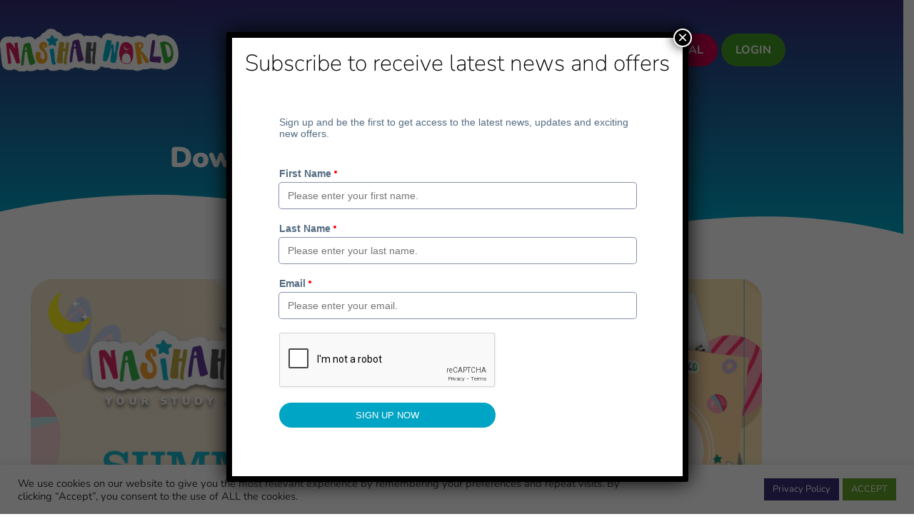

--- FILE ---
content_type: text/html
request_url: https://cdn.forms-content.sg-form.com/69aa9bc9-9947-11eb-bbb9-227c63f6ae2c
body_size: 727
content:

<!DOCTYPE html>
<html>
  <head>
    <meta charset="UTF-8">
    <link href="https://mc.sendgrid.com/signup-form-app.css" rel="stylesheet">

    <script>window.form = {"id":"69aa9bc9-9947-11eb-bbb9-227c63f6ae2c","list_id":"5ec8595c-a4a8-4a14-bee8-99a99d2b9d88","user_id":10168449,"action":"","confirmation_message":"Thanks for signing up!","custom_css":"","description":"Sign up and be the first to get access to the latest news, updates and exciting new offers.","fields":[{"input":{"attributes":{},"placeholder":"Please enter your first name.","required":true,"styles":{},"type":"text","value":"first_name"},"label":{"attributes":{},"styles":{},"value":"First Name"}},{"input":{"attributes":{},"placeholder":"Please enter your last name.","required":true,"styles":{},"type":"text","value":"last_name"},"label":{"attributes":{},"styles":{},"value":"Last Name"}},{"input":{"attributes":{},"placeholder":"Please enter your email.","required":true,"styles":{},"type":"text","value":"email"},"label":{"attributes":{},"styles":{},"value":"Email"}},{"input":{"attributes":{},"placeholder":"","required":true,"styles":{"background-color":"#00A4C4","border-color":"#000000","border-radius":"50","border-width":"0px","color":"#ffffff","padding":"10px 107px 10px 107px"},"type":"submit","value":"SIGN UP NOW"},"label":{"attributes":{},"styles":{},"value":""}}],"form_styles":{"background-color":"#FFFFFF","border-color":"#000000","border-radius":"4px","border-width":"0px","color":"#546B81","padding":"20px 20px 20px 20px","width":"500px"},"header":"","intro_copy":"","name":"Nasihah comming soon Signup Form","title":"","form_url":"https://cdn.forms-content.sg-form.com/69aa9bc9-9947-11eb-bbb9-227c63f6ae2c","recaptcha_key":"6Lf2zrcqAAAAAHavhKAuok72qbI-1MKwa2zqW0bf","submit_url":"https://api.sg-form.com/signup","created_at":"0001-01-01T00:00:00Z","updated_at":"2025-12-22T20:41:46Z"};</script>
  </head>
  <body>
    <div id="root"></div>
    <script type="text/javascript" src="https://mc.sendgrid.com/signup-form-app.js"></script>
  </body>
</html>


--- FILE ---
content_type: text/html; charset=utf-8
request_url: https://www.google.com/recaptcha/api2/anchor?ar=1&k=6Lf2zrcqAAAAAHavhKAuok72qbI-1MKwa2zqW0bf&co=aHR0cHM6Ly9jZG4uZm9ybXMtY29udGVudC5zZy1mb3JtLmNvbTo0NDM.&hl=en&v=PoyoqOPhxBO7pBk68S4YbpHZ&size=normal&anchor-ms=20000&execute-ms=30000&cb=e27gj8r73eep
body_size: 49415
content:
<!DOCTYPE HTML><html dir="ltr" lang="en"><head><meta http-equiv="Content-Type" content="text/html; charset=UTF-8">
<meta http-equiv="X-UA-Compatible" content="IE=edge">
<title>reCAPTCHA</title>
<style type="text/css">
/* cyrillic-ext */
@font-face {
  font-family: 'Roboto';
  font-style: normal;
  font-weight: 400;
  font-stretch: 100%;
  src: url(//fonts.gstatic.com/s/roboto/v48/KFO7CnqEu92Fr1ME7kSn66aGLdTylUAMa3GUBHMdazTgWw.woff2) format('woff2');
  unicode-range: U+0460-052F, U+1C80-1C8A, U+20B4, U+2DE0-2DFF, U+A640-A69F, U+FE2E-FE2F;
}
/* cyrillic */
@font-face {
  font-family: 'Roboto';
  font-style: normal;
  font-weight: 400;
  font-stretch: 100%;
  src: url(//fonts.gstatic.com/s/roboto/v48/KFO7CnqEu92Fr1ME7kSn66aGLdTylUAMa3iUBHMdazTgWw.woff2) format('woff2');
  unicode-range: U+0301, U+0400-045F, U+0490-0491, U+04B0-04B1, U+2116;
}
/* greek-ext */
@font-face {
  font-family: 'Roboto';
  font-style: normal;
  font-weight: 400;
  font-stretch: 100%;
  src: url(//fonts.gstatic.com/s/roboto/v48/KFO7CnqEu92Fr1ME7kSn66aGLdTylUAMa3CUBHMdazTgWw.woff2) format('woff2');
  unicode-range: U+1F00-1FFF;
}
/* greek */
@font-face {
  font-family: 'Roboto';
  font-style: normal;
  font-weight: 400;
  font-stretch: 100%;
  src: url(//fonts.gstatic.com/s/roboto/v48/KFO7CnqEu92Fr1ME7kSn66aGLdTylUAMa3-UBHMdazTgWw.woff2) format('woff2');
  unicode-range: U+0370-0377, U+037A-037F, U+0384-038A, U+038C, U+038E-03A1, U+03A3-03FF;
}
/* math */
@font-face {
  font-family: 'Roboto';
  font-style: normal;
  font-weight: 400;
  font-stretch: 100%;
  src: url(//fonts.gstatic.com/s/roboto/v48/KFO7CnqEu92Fr1ME7kSn66aGLdTylUAMawCUBHMdazTgWw.woff2) format('woff2');
  unicode-range: U+0302-0303, U+0305, U+0307-0308, U+0310, U+0312, U+0315, U+031A, U+0326-0327, U+032C, U+032F-0330, U+0332-0333, U+0338, U+033A, U+0346, U+034D, U+0391-03A1, U+03A3-03A9, U+03B1-03C9, U+03D1, U+03D5-03D6, U+03F0-03F1, U+03F4-03F5, U+2016-2017, U+2034-2038, U+203C, U+2040, U+2043, U+2047, U+2050, U+2057, U+205F, U+2070-2071, U+2074-208E, U+2090-209C, U+20D0-20DC, U+20E1, U+20E5-20EF, U+2100-2112, U+2114-2115, U+2117-2121, U+2123-214F, U+2190, U+2192, U+2194-21AE, U+21B0-21E5, U+21F1-21F2, U+21F4-2211, U+2213-2214, U+2216-22FF, U+2308-230B, U+2310, U+2319, U+231C-2321, U+2336-237A, U+237C, U+2395, U+239B-23B7, U+23D0, U+23DC-23E1, U+2474-2475, U+25AF, U+25B3, U+25B7, U+25BD, U+25C1, U+25CA, U+25CC, U+25FB, U+266D-266F, U+27C0-27FF, U+2900-2AFF, U+2B0E-2B11, U+2B30-2B4C, U+2BFE, U+3030, U+FF5B, U+FF5D, U+1D400-1D7FF, U+1EE00-1EEFF;
}
/* symbols */
@font-face {
  font-family: 'Roboto';
  font-style: normal;
  font-weight: 400;
  font-stretch: 100%;
  src: url(//fonts.gstatic.com/s/roboto/v48/KFO7CnqEu92Fr1ME7kSn66aGLdTylUAMaxKUBHMdazTgWw.woff2) format('woff2');
  unicode-range: U+0001-000C, U+000E-001F, U+007F-009F, U+20DD-20E0, U+20E2-20E4, U+2150-218F, U+2190, U+2192, U+2194-2199, U+21AF, U+21E6-21F0, U+21F3, U+2218-2219, U+2299, U+22C4-22C6, U+2300-243F, U+2440-244A, U+2460-24FF, U+25A0-27BF, U+2800-28FF, U+2921-2922, U+2981, U+29BF, U+29EB, U+2B00-2BFF, U+4DC0-4DFF, U+FFF9-FFFB, U+10140-1018E, U+10190-1019C, U+101A0, U+101D0-101FD, U+102E0-102FB, U+10E60-10E7E, U+1D2C0-1D2D3, U+1D2E0-1D37F, U+1F000-1F0FF, U+1F100-1F1AD, U+1F1E6-1F1FF, U+1F30D-1F30F, U+1F315, U+1F31C, U+1F31E, U+1F320-1F32C, U+1F336, U+1F378, U+1F37D, U+1F382, U+1F393-1F39F, U+1F3A7-1F3A8, U+1F3AC-1F3AF, U+1F3C2, U+1F3C4-1F3C6, U+1F3CA-1F3CE, U+1F3D4-1F3E0, U+1F3ED, U+1F3F1-1F3F3, U+1F3F5-1F3F7, U+1F408, U+1F415, U+1F41F, U+1F426, U+1F43F, U+1F441-1F442, U+1F444, U+1F446-1F449, U+1F44C-1F44E, U+1F453, U+1F46A, U+1F47D, U+1F4A3, U+1F4B0, U+1F4B3, U+1F4B9, U+1F4BB, U+1F4BF, U+1F4C8-1F4CB, U+1F4D6, U+1F4DA, U+1F4DF, U+1F4E3-1F4E6, U+1F4EA-1F4ED, U+1F4F7, U+1F4F9-1F4FB, U+1F4FD-1F4FE, U+1F503, U+1F507-1F50B, U+1F50D, U+1F512-1F513, U+1F53E-1F54A, U+1F54F-1F5FA, U+1F610, U+1F650-1F67F, U+1F687, U+1F68D, U+1F691, U+1F694, U+1F698, U+1F6AD, U+1F6B2, U+1F6B9-1F6BA, U+1F6BC, U+1F6C6-1F6CF, U+1F6D3-1F6D7, U+1F6E0-1F6EA, U+1F6F0-1F6F3, U+1F6F7-1F6FC, U+1F700-1F7FF, U+1F800-1F80B, U+1F810-1F847, U+1F850-1F859, U+1F860-1F887, U+1F890-1F8AD, U+1F8B0-1F8BB, U+1F8C0-1F8C1, U+1F900-1F90B, U+1F93B, U+1F946, U+1F984, U+1F996, U+1F9E9, U+1FA00-1FA6F, U+1FA70-1FA7C, U+1FA80-1FA89, U+1FA8F-1FAC6, U+1FACE-1FADC, U+1FADF-1FAE9, U+1FAF0-1FAF8, U+1FB00-1FBFF;
}
/* vietnamese */
@font-face {
  font-family: 'Roboto';
  font-style: normal;
  font-weight: 400;
  font-stretch: 100%;
  src: url(//fonts.gstatic.com/s/roboto/v48/KFO7CnqEu92Fr1ME7kSn66aGLdTylUAMa3OUBHMdazTgWw.woff2) format('woff2');
  unicode-range: U+0102-0103, U+0110-0111, U+0128-0129, U+0168-0169, U+01A0-01A1, U+01AF-01B0, U+0300-0301, U+0303-0304, U+0308-0309, U+0323, U+0329, U+1EA0-1EF9, U+20AB;
}
/* latin-ext */
@font-face {
  font-family: 'Roboto';
  font-style: normal;
  font-weight: 400;
  font-stretch: 100%;
  src: url(//fonts.gstatic.com/s/roboto/v48/KFO7CnqEu92Fr1ME7kSn66aGLdTylUAMa3KUBHMdazTgWw.woff2) format('woff2');
  unicode-range: U+0100-02BA, U+02BD-02C5, U+02C7-02CC, U+02CE-02D7, U+02DD-02FF, U+0304, U+0308, U+0329, U+1D00-1DBF, U+1E00-1E9F, U+1EF2-1EFF, U+2020, U+20A0-20AB, U+20AD-20C0, U+2113, U+2C60-2C7F, U+A720-A7FF;
}
/* latin */
@font-face {
  font-family: 'Roboto';
  font-style: normal;
  font-weight: 400;
  font-stretch: 100%;
  src: url(//fonts.gstatic.com/s/roboto/v48/KFO7CnqEu92Fr1ME7kSn66aGLdTylUAMa3yUBHMdazQ.woff2) format('woff2');
  unicode-range: U+0000-00FF, U+0131, U+0152-0153, U+02BB-02BC, U+02C6, U+02DA, U+02DC, U+0304, U+0308, U+0329, U+2000-206F, U+20AC, U+2122, U+2191, U+2193, U+2212, U+2215, U+FEFF, U+FFFD;
}
/* cyrillic-ext */
@font-face {
  font-family: 'Roboto';
  font-style: normal;
  font-weight: 500;
  font-stretch: 100%;
  src: url(//fonts.gstatic.com/s/roboto/v48/KFO7CnqEu92Fr1ME7kSn66aGLdTylUAMa3GUBHMdazTgWw.woff2) format('woff2');
  unicode-range: U+0460-052F, U+1C80-1C8A, U+20B4, U+2DE0-2DFF, U+A640-A69F, U+FE2E-FE2F;
}
/* cyrillic */
@font-face {
  font-family: 'Roboto';
  font-style: normal;
  font-weight: 500;
  font-stretch: 100%;
  src: url(//fonts.gstatic.com/s/roboto/v48/KFO7CnqEu92Fr1ME7kSn66aGLdTylUAMa3iUBHMdazTgWw.woff2) format('woff2');
  unicode-range: U+0301, U+0400-045F, U+0490-0491, U+04B0-04B1, U+2116;
}
/* greek-ext */
@font-face {
  font-family: 'Roboto';
  font-style: normal;
  font-weight: 500;
  font-stretch: 100%;
  src: url(//fonts.gstatic.com/s/roboto/v48/KFO7CnqEu92Fr1ME7kSn66aGLdTylUAMa3CUBHMdazTgWw.woff2) format('woff2');
  unicode-range: U+1F00-1FFF;
}
/* greek */
@font-face {
  font-family: 'Roboto';
  font-style: normal;
  font-weight: 500;
  font-stretch: 100%;
  src: url(//fonts.gstatic.com/s/roboto/v48/KFO7CnqEu92Fr1ME7kSn66aGLdTylUAMa3-UBHMdazTgWw.woff2) format('woff2');
  unicode-range: U+0370-0377, U+037A-037F, U+0384-038A, U+038C, U+038E-03A1, U+03A3-03FF;
}
/* math */
@font-face {
  font-family: 'Roboto';
  font-style: normal;
  font-weight: 500;
  font-stretch: 100%;
  src: url(//fonts.gstatic.com/s/roboto/v48/KFO7CnqEu92Fr1ME7kSn66aGLdTylUAMawCUBHMdazTgWw.woff2) format('woff2');
  unicode-range: U+0302-0303, U+0305, U+0307-0308, U+0310, U+0312, U+0315, U+031A, U+0326-0327, U+032C, U+032F-0330, U+0332-0333, U+0338, U+033A, U+0346, U+034D, U+0391-03A1, U+03A3-03A9, U+03B1-03C9, U+03D1, U+03D5-03D6, U+03F0-03F1, U+03F4-03F5, U+2016-2017, U+2034-2038, U+203C, U+2040, U+2043, U+2047, U+2050, U+2057, U+205F, U+2070-2071, U+2074-208E, U+2090-209C, U+20D0-20DC, U+20E1, U+20E5-20EF, U+2100-2112, U+2114-2115, U+2117-2121, U+2123-214F, U+2190, U+2192, U+2194-21AE, U+21B0-21E5, U+21F1-21F2, U+21F4-2211, U+2213-2214, U+2216-22FF, U+2308-230B, U+2310, U+2319, U+231C-2321, U+2336-237A, U+237C, U+2395, U+239B-23B7, U+23D0, U+23DC-23E1, U+2474-2475, U+25AF, U+25B3, U+25B7, U+25BD, U+25C1, U+25CA, U+25CC, U+25FB, U+266D-266F, U+27C0-27FF, U+2900-2AFF, U+2B0E-2B11, U+2B30-2B4C, U+2BFE, U+3030, U+FF5B, U+FF5D, U+1D400-1D7FF, U+1EE00-1EEFF;
}
/* symbols */
@font-face {
  font-family: 'Roboto';
  font-style: normal;
  font-weight: 500;
  font-stretch: 100%;
  src: url(//fonts.gstatic.com/s/roboto/v48/KFO7CnqEu92Fr1ME7kSn66aGLdTylUAMaxKUBHMdazTgWw.woff2) format('woff2');
  unicode-range: U+0001-000C, U+000E-001F, U+007F-009F, U+20DD-20E0, U+20E2-20E4, U+2150-218F, U+2190, U+2192, U+2194-2199, U+21AF, U+21E6-21F0, U+21F3, U+2218-2219, U+2299, U+22C4-22C6, U+2300-243F, U+2440-244A, U+2460-24FF, U+25A0-27BF, U+2800-28FF, U+2921-2922, U+2981, U+29BF, U+29EB, U+2B00-2BFF, U+4DC0-4DFF, U+FFF9-FFFB, U+10140-1018E, U+10190-1019C, U+101A0, U+101D0-101FD, U+102E0-102FB, U+10E60-10E7E, U+1D2C0-1D2D3, U+1D2E0-1D37F, U+1F000-1F0FF, U+1F100-1F1AD, U+1F1E6-1F1FF, U+1F30D-1F30F, U+1F315, U+1F31C, U+1F31E, U+1F320-1F32C, U+1F336, U+1F378, U+1F37D, U+1F382, U+1F393-1F39F, U+1F3A7-1F3A8, U+1F3AC-1F3AF, U+1F3C2, U+1F3C4-1F3C6, U+1F3CA-1F3CE, U+1F3D4-1F3E0, U+1F3ED, U+1F3F1-1F3F3, U+1F3F5-1F3F7, U+1F408, U+1F415, U+1F41F, U+1F426, U+1F43F, U+1F441-1F442, U+1F444, U+1F446-1F449, U+1F44C-1F44E, U+1F453, U+1F46A, U+1F47D, U+1F4A3, U+1F4B0, U+1F4B3, U+1F4B9, U+1F4BB, U+1F4BF, U+1F4C8-1F4CB, U+1F4D6, U+1F4DA, U+1F4DF, U+1F4E3-1F4E6, U+1F4EA-1F4ED, U+1F4F7, U+1F4F9-1F4FB, U+1F4FD-1F4FE, U+1F503, U+1F507-1F50B, U+1F50D, U+1F512-1F513, U+1F53E-1F54A, U+1F54F-1F5FA, U+1F610, U+1F650-1F67F, U+1F687, U+1F68D, U+1F691, U+1F694, U+1F698, U+1F6AD, U+1F6B2, U+1F6B9-1F6BA, U+1F6BC, U+1F6C6-1F6CF, U+1F6D3-1F6D7, U+1F6E0-1F6EA, U+1F6F0-1F6F3, U+1F6F7-1F6FC, U+1F700-1F7FF, U+1F800-1F80B, U+1F810-1F847, U+1F850-1F859, U+1F860-1F887, U+1F890-1F8AD, U+1F8B0-1F8BB, U+1F8C0-1F8C1, U+1F900-1F90B, U+1F93B, U+1F946, U+1F984, U+1F996, U+1F9E9, U+1FA00-1FA6F, U+1FA70-1FA7C, U+1FA80-1FA89, U+1FA8F-1FAC6, U+1FACE-1FADC, U+1FADF-1FAE9, U+1FAF0-1FAF8, U+1FB00-1FBFF;
}
/* vietnamese */
@font-face {
  font-family: 'Roboto';
  font-style: normal;
  font-weight: 500;
  font-stretch: 100%;
  src: url(//fonts.gstatic.com/s/roboto/v48/KFO7CnqEu92Fr1ME7kSn66aGLdTylUAMa3OUBHMdazTgWw.woff2) format('woff2');
  unicode-range: U+0102-0103, U+0110-0111, U+0128-0129, U+0168-0169, U+01A0-01A1, U+01AF-01B0, U+0300-0301, U+0303-0304, U+0308-0309, U+0323, U+0329, U+1EA0-1EF9, U+20AB;
}
/* latin-ext */
@font-face {
  font-family: 'Roboto';
  font-style: normal;
  font-weight: 500;
  font-stretch: 100%;
  src: url(//fonts.gstatic.com/s/roboto/v48/KFO7CnqEu92Fr1ME7kSn66aGLdTylUAMa3KUBHMdazTgWw.woff2) format('woff2');
  unicode-range: U+0100-02BA, U+02BD-02C5, U+02C7-02CC, U+02CE-02D7, U+02DD-02FF, U+0304, U+0308, U+0329, U+1D00-1DBF, U+1E00-1E9F, U+1EF2-1EFF, U+2020, U+20A0-20AB, U+20AD-20C0, U+2113, U+2C60-2C7F, U+A720-A7FF;
}
/* latin */
@font-face {
  font-family: 'Roboto';
  font-style: normal;
  font-weight: 500;
  font-stretch: 100%;
  src: url(//fonts.gstatic.com/s/roboto/v48/KFO7CnqEu92Fr1ME7kSn66aGLdTylUAMa3yUBHMdazQ.woff2) format('woff2');
  unicode-range: U+0000-00FF, U+0131, U+0152-0153, U+02BB-02BC, U+02C6, U+02DA, U+02DC, U+0304, U+0308, U+0329, U+2000-206F, U+20AC, U+2122, U+2191, U+2193, U+2212, U+2215, U+FEFF, U+FFFD;
}
/* cyrillic-ext */
@font-face {
  font-family: 'Roboto';
  font-style: normal;
  font-weight: 900;
  font-stretch: 100%;
  src: url(//fonts.gstatic.com/s/roboto/v48/KFO7CnqEu92Fr1ME7kSn66aGLdTylUAMa3GUBHMdazTgWw.woff2) format('woff2');
  unicode-range: U+0460-052F, U+1C80-1C8A, U+20B4, U+2DE0-2DFF, U+A640-A69F, U+FE2E-FE2F;
}
/* cyrillic */
@font-face {
  font-family: 'Roboto';
  font-style: normal;
  font-weight: 900;
  font-stretch: 100%;
  src: url(//fonts.gstatic.com/s/roboto/v48/KFO7CnqEu92Fr1ME7kSn66aGLdTylUAMa3iUBHMdazTgWw.woff2) format('woff2');
  unicode-range: U+0301, U+0400-045F, U+0490-0491, U+04B0-04B1, U+2116;
}
/* greek-ext */
@font-face {
  font-family: 'Roboto';
  font-style: normal;
  font-weight: 900;
  font-stretch: 100%;
  src: url(//fonts.gstatic.com/s/roboto/v48/KFO7CnqEu92Fr1ME7kSn66aGLdTylUAMa3CUBHMdazTgWw.woff2) format('woff2');
  unicode-range: U+1F00-1FFF;
}
/* greek */
@font-face {
  font-family: 'Roboto';
  font-style: normal;
  font-weight: 900;
  font-stretch: 100%;
  src: url(//fonts.gstatic.com/s/roboto/v48/KFO7CnqEu92Fr1ME7kSn66aGLdTylUAMa3-UBHMdazTgWw.woff2) format('woff2');
  unicode-range: U+0370-0377, U+037A-037F, U+0384-038A, U+038C, U+038E-03A1, U+03A3-03FF;
}
/* math */
@font-face {
  font-family: 'Roboto';
  font-style: normal;
  font-weight: 900;
  font-stretch: 100%;
  src: url(//fonts.gstatic.com/s/roboto/v48/KFO7CnqEu92Fr1ME7kSn66aGLdTylUAMawCUBHMdazTgWw.woff2) format('woff2');
  unicode-range: U+0302-0303, U+0305, U+0307-0308, U+0310, U+0312, U+0315, U+031A, U+0326-0327, U+032C, U+032F-0330, U+0332-0333, U+0338, U+033A, U+0346, U+034D, U+0391-03A1, U+03A3-03A9, U+03B1-03C9, U+03D1, U+03D5-03D6, U+03F0-03F1, U+03F4-03F5, U+2016-2017, U+2034-2038, U+203C, U+2040, U+2043, U+2047, U+2050, U+2057, U+205F, U+2070-2071, U+2074-208E, U+2090-209C, U+20D0-20DC, U+20E1, U+20E5-20EF, U+2100-2112, U+2114-2115, U+2117-2121, U+2123-214F, U+2190, U+2192, U+2194-21AE, U+21B0-21E5, U+21F1-21F2, U+21F4-2211, U+2213-2214, U+2216-22FF, U+2308-230B, U+2310, U+2319, U+231C-2321, U+2336-237A, U+237C, U+2395, U+239B-23B7, U+23D0, U+23DC-23E1, U+2474-2475, U+25AF, U+25B3, U+25B7, U+25BD, U+25C1, U+25CA, U+25CC, U+25FB, U+266D-266F, U+27C0-27FF, U+2900-2AFF, U+2B0E-2B11, U+2B30-2B4C, U+2BFE, U+3030, U+FF5B, U+FF5D, U+1D400-1D7FF, U+1EE00-1EEFF;
}
/* symbols */
@font-face {
  font-family: 'Roboto';
  font-style: normal;
  font-weight: 900;
  font-stretch: 100%;
  src: url(//fonts.gstatic.com/s/roboto/v48/KFO7CnqEu92Fr1ME7kSn66aGLdTylUAMaxKUBHMdazTgWw.woff2) format('woff2');
  unicode-range: U+0001-000C, U+000E-001F, U+007F-009F, U+20DD-20E0, U+20E2-20E4, U+2150-218F, U+2190, U+2192, U+2194-2199, U+21AF, U+21E6-21F0, U+21F3, U+2218-2219, U+2299, U+22C4-22C6, U+2300-243F, U+2440-244A, U+2460-24FF, U+25A0-27BF, U+2800-28FF, U+2921-2922, U+2981, U+29BF, U+29EB, U+2B00-2BFF, U+4DC0-4DFF, U+FFF9-FFFB, U+10140-1018E, U+10190-1019C, U+101A0, U+101D0-101FD, U+102E0-102FB, U+10E60-10E7E, U+1D2C0-1D2D3, U+1D2E0-1D37F, U+1F000-1F0FF, U+1F100-1F1AD, U+1F1E6-1F1FF, U+1F30D-1F30F, U+1F315, U+1F31C, U+1F31E, U+1F320-1F32C, U+1F336, U+1F378, U+1F37D, U+1F382, U+1F393-1F39F, U+1F3A7-1F3A8, U+1F3AC-1F3AF, U+1F3C2, U+1F3C4-1F3C6, U+1F3CA-1F3CE, U+1F3D4-1F3E0, U+1F3ED, U+1F3F1-1F3F3, U+1F3F5-1F3F7, U+1F408, U+1F415, U+1F41F, U+1F426, U+1F43F, U+1F441-1F442, U+1F444, U+1F446-1F449, U+1F44C-1F44E, U+1F453, U+1F46A, U+1F47D, U+1F4A3, U+1F4B0, U+1F4B3, U+1F4B9, U+1F4BB, U+1F4BF, U+1F4C8-1F4CB, U+1F4D6, U+1F4DA, U+1F4DF, U+1F4E3-1F4E6, U+1F4EA-1F4ED, U+1F4F7, U+1F4F9-1F4FB, U+1F4FD-1F4FE, U+1F503, U+1F507-1F50B, U+1F50D, U+1F512-1F513, U+1F53E-1F54A, U+1F54F-1F5FA, U+1F610, U+1F650-1F67F, U+1F687, U+1F68D, U+1F691, U+1F694, U+1F698, U+1F6AD, U+1F6B2, U+1F6B9-1F6BA, U+1F6BC, U+1F6C6-1F6CF, U+1F6D3-1F6D7, U+1F6E0-1F6EA, U+1F6F0-1F6F3, U+1F6F7-1F6FC, U+1F700-1F7FF, U+1F800-1F80B, U+1F810-1F847, U+1F850-1F859, U+1F860-1F887, U+1F890-1F8AD, U+1F8B0-1F8BB, U+1F8C0-1F8C1, U+1F900-1F90B, U+1F93B, U+1F946, U+1F984, U+1F996, U+1F9E9, U+1FA00-1FA6F, U+1FA70-1FA7C, U+1FA80-1FA89, U+1FA8F-1FAC6, U+1FACE-1FADC, U+1FADF-1FAE9, U+1FAF0-1FAF8, U+1FB00-1FBFF;
}
/* vietnamese */
@font-face {
  font-family: 'Roboto';
  font-style: normal;
  font-weight: 900;
  font-stretch: 100%;
  src: url(//fonts.gstatic.com/s/roboto/v48/KFO7CnqEu92Fr1ME7kSn66aGLdTylUAMa3OUBHMdazTgWw.woff2) format('woff2');
  unicode-range: U+0102-0103, U+0110-0111, U+0128-0129, U+0168-0169, U+01A0-01A1, U+01AF-01B0, U+0300-0301, U+0303-0304, U+0308-0309, U+0323, U+0329, U+1EA0-1EF9, U+20AB;
}
/* latin-ext */
@font-face {
  font-family: 'Roboto';
  font-style: normal;
  font-weight: 900;
  font-stretch: 100%;
  src: url(//fonts.gstatic.com/s/roboto/v48/KFO7CnqEu92Fr1ME7kSn66aGLdTylUAMa3KUBHMdazTgWw.woff2) format('woff2');
  unicode-range: U+0100-02BA, U+02BD-02C5, U+02C7-02CC, U+02CE-02D7, U+02DD-02FF, U+0304, U+0308, U+0329, U+1D00-1DBF, U+1E00-1E9F, U+1EF2-1EFF, U+2020, U+20A0-20AB, U+20AD-20C0, U+2113, U+2C60-2C7F, U+A720-A7FF;
}
/* latin */
@font-face {
  font-family: 'Roboto';
  font-style: normal;
  font-weight: 900;
  font-stretch: 100%;
  src: url(//fonts.gstatic.com/s/roboto/v48/KFO7CnqEu92Fr1ME7kSn66aGLdTylUAMa3yUBHMdazQ.woff2) format('woff2');
  unicode-range: U+0000-00FF, U+0131, U+0152-0153, U+02BB-02BC, U+02C6, U+02DA, U+02DC, U+0304, U+0308, U+0329, U+2000-206F, U+20AC, U+2122, U+2191, U+2193, U+2212, U+2215, U+FEFF, U+FFFD;
}

</style>
<link rel="stylesheet" type="text/css" href="https://www.gstatic.com/recaptcha/releases/PoyoqOPhxBO7pBk68S4YbpHZ/styles__ltr.css">
<script nonce="LCRrQ5su0K9Fmtyv5Vmn1w" type="text/javascript">window['__recaptcha_api'] = 'https://www.google.com/recaptcha/api2/';</script>
<script type="text/javascript" src="https://www.gstatic.com/recaptcha/releases/PoyoqOPhxBO7pBk68S4YbpHZ/recaptcha__en.js" nonce="LCRrQ5su0K9Fmtyv5Vmn1w">
      
    </script></head>
<body><div id="rc-anchor-alert" class="rc-anchor-alert"></div>
<input type="hidden" id="recaptcha-token" value="[base64]">
<script type="text/javascript" nonce="LCRrQ5su0K9Fmtyv5Vmn1w">
      recaptcha.anchor.Main.init("[\x22ainput\x22,[\x22bgdata\x22,\x22\x22,\[base64]/[base64]/[base64]/[base64]/[base64]/[base64]/[base64]/[base64]/[base64]/[base64]\\u003d\x22,\[base64]\\u003d\x22,\x22wrB8fsOVU8K0YAzDsBIpw7Zaw7jDnMK1G8OqSRcsw43CsGlfw5XDuMO0wpjCsHklWCfCkMKgw6haEHhoL8KRGjt9w5h/wo8nQ13DhMOXHcO3wq1Zw7VUwrU7w4lEwqoTw7fCs3DCgnsuPsOkGxcRXcOSJcOsJRHCgT0fMGN5ARo7NMKKwo1kw60UwoHDksOEMcK7KMODw5TCmcOJfmDDkMKPw5/Dih4qwohSw7/Cu8KPGMKwAMOWMRZqwpRUS8OpH0sHwrzDixzDqlZewp5+PDbDlMKHNWZLHBPDuMOYwocrAsKYw4/[base64]/McO1w7HDnsORwp3ClArCkXrDmWtuw4nCjDnCsMO8wr3DphvDu8KEwolGw7dMw5kew6QXJzvCvCLDu2czw7jCvz5SJsOSwqUwwrJ3FsKLw5HCuMOWLsKJwqbDph3CsQDCgibDoMK9NTUGwrdvSVkqwqDDslcfBgvCrsK/D8KHHmXDosOUQsOzTMK2clvDojXCgsOHeVsTcMOOY8K7wp3Dr2/DnXsDwrrDscOzY8Oxw6vCq0fDmcOCw4/DsMKQGMOKwrXDsSRhw7RiEMKtw5fDiXZGfX3DtwVTw7/CosK2YsOlw5rDt8KOGMKJw7pvXMOLfsKkMcK/PnIwwrR3wq9uwrNSwofDllp2wqhBdkrCmlw3woDDhMOEJBIBb3RNRzLDrsO+wq3Dsgl2w7cwMj5tEk9Gwq0tbkw2MXwbFF/CgQpdw7nDkgTCucK7w6/[base64]/[base64]/[base64]/DhWNAw6RDVxUwMnXDoMOyw75VYcOEEMO0MMO8IsK8wq7CqTcsw5XClMKKNMKfwrBeC8O7Dh1+EUFuwoN3w7h0AcOrJXrCrQcHBMO/wrfDscKjwrwgDw/Dl8OqVBZDNcO7wqnCvsKyw53CmsOGwo7DpMOQw7vCgWBQb8Kswow6Xzktw4jDjADDhcO7w6rDu8OvRMOtwq/DtsKXwpvCiBxOw54rNcO/[base64]/ClllFwo5aHFjDr8K7w6jCn8KQUQkuBA03wp8cTcKhwqdpJ8O+wpTDocOQwq3DrsKVw7dxw6nDgMOGw6xHwqV+wqXCqTYgfMKNRX9GwojDrsOswrBxw7l3w5HDiwUmWsKNGMO4M2odIVpcH14dcBrCqTTDnQTCjcKbwpEXwrPDrsO/QFwVWzV9wrxXGsOPwobDhsOQwqJ/VcKaw5YFXMOywqorWMOEEFPCqsKlVz7CnMOIGGoMLMOvw4dBTwFED3LCvcO7aHYmFGTCgXM+w7XCuyt+wonCvTDDqgpnw5/CrcOVdj/CmcOCVcKow4VaXMOKwrVSw4lHwrDCpsOXwqY5TjLDsMO4FWsRwoHCmBlKEMOpKCnDqmMEM2LDlMKNT1rCgcO8w6x6wofCm8KoAcOIUyXDlcOuI3VzJX8EcMOVeFMqw4hYK8OJw6bClXg8LXDCmVfCuwgmXcKow6N8YFEabz/[base64]/CnMK4wqfDgcK+w7vCr1p7KsKFwrnCnn0/w6DDm8OvNMK9w6DCpMOOFXhrwojDkh8lwrrDk8KpJXRLSsO5ZxbDgcOywq/DlylEOsKzD1jCoMOgdT0hGsOwfGdRw5zCuE8Sw75DdHHDicKWwqXDpMOlw4zDo8O5X8Ohw4zCtsKiU8OQw7/DpcKlwrvDrgUvOcOEwqzDpMOFw5g5SzsJMMOsw4DDmhJuw6p8wqLDgEVgwpPDmlrCgMKDw5PDiMODwqTCu8KoUcOmE8Khf8OCw5hZw45mw794w7XCm8O/w6MoXcKKSW7CsQbDjR/DksK3wpzCp3vCkMKIcBNSKz/DuR/DqsOuGcKSXn7Ck8KSLl4AQsOYWXLCisKRbcOQw4ldPEA/wqbCssKKwrHDtF8SwrLDqcKTLsKTDsOMZRPDtUZCWnvDoGjCrQvDgw4xwrFvJsO0w5xYFMOdbMKvWcODwrpMFWnDucKfwpAMOsOFwplBwpLCpyV4w5jDoWgccWJ8NgzCkMKgw4Z8wrvDm8OQw716w4/DiUsrwoYVTMKlQ8OzZcKZwpjCo8K/E17CoUIWw5gfwqMMwqAyw6xxHsKYw5/[base64]/CvMK2MVLDssO/LmTDjFDDpTzDsiVyUsOIK8KYecOVw4dJw5w9wp/CkMK5woHCvGnCicOWwp41w6jDhRvDu3pTOTdmGCbCscKDwpsOJcO3woRbwowiwoEJU8KAw6nCkMOPQTNvP8OBw4l9wonCkntbDsOSGWnCtcOqa8KJUcKJwokSw4Z8BMOdBMK3DsOrwpvDicKow6rCg8OrJAfCusOuwoQCw5vDgUpGwpZYwqzDrTMrwr/ChURVwqzDssOKNyRgMsKow65IFwzDrxPDvsKcwqchwrnCkkbDisK7w4cOZSlQwpojw4TDnMK2UMKEwrPDrMKww5tiw4XCjMO2wpw4C8KbwpYlw43CrQMpHyVGw5/Dnlomw6nDicKfBsOQw5RqOsOQfsOCwroTwrDDlsORwq3DlzzDkgDDoQTDmRLCl8OvE1HDrcOuw4Z2aX/[base64]/TcOFwrnCoSDDk8KqwqHCnsK4FRnDojXCjMKTbsOeDn4AMGITw5/DvcOPw6Epwohgw6pow5B3LnBuAS0nwonCv01gKMOxwrzCiMKJYynDi8O2Um4IwoNJaMO9wo/[base64]/CvGPDvxdeDcOvHEjCsivClMOAasO/wo7DunAsEMOFE8KLwo8qwpHDmlzDhxdjw6XDosK5DcOtJsKrwotvwp9WKcOQBXl7w4g2Dh3DtsKVw7xUOsOswqjDnGdKAcK2wrXDusOrwqfDn2gzfsKpJcK+wowtOUM1w5wCwrvDlsKzwo8WSH3CpgbDj8Obw5J7wq1/woLCrSFNDsOyeEtyw4vDiWTDgsOww698wp3Cp8OqOW10TMO5wqnCosKcFsOdw4FFw4cUw5hCP8Orw6/[base64]/CrMKrw6RyaMO1d8KZwrMEcsOuwoAJw7zCvcOvIMOYw7TDo8OgP3LDvinDg8Kiw57CosK1U11UNMO2eMK4wph/w5FjAHkZGSwjwpnCoW7CkMKEUQ/DtVXCugkQU2HDnAghA8KAQMOCGG/[base64]/CpsOVPUATw4bDtcKdwqHCrsKjRMKQw7ABKFU4w40Vwqpyem1nw4ASAcKNw7gxBAbCuh5yTUjCvMKGw4zDm8O3w4FEbkrCvRfDqiLDm8OTDwrCnQPCm8K3w5RKwonDt8KAXsOdwoUiGxRUwrrDn8Kjfhs6EcOaccKuFnbDjMKHwq9OS8KkOB0Pw7bCk8OtQcOBw6/CinDCoUkKei8DUFDDlsKnwq/CjEMCQMOPBsOcw4DDtMOKC8OYw5klBsOhwoc5wqVlwoHCv8K7JMOhwpnChcKbQsOFwpXDqcKuw5rDqGvDjjJAw6MQdsKJwrXCoMOSasKEw5jCuMOMBSJjw6nDlMOeVMO0csKsw68va8OaR8KWwpNCLsK6BQsGwoHCs8OEDW5PDcKxwqjDuRdeZAPChcOUEsOWTiw/X17CksKaXA4dU2UTV8K7TnzCn8OqcMKGb8KAwpzCvsKdfRrCoRQxw5DDhcO9wrrCo8OlR0/DlXXDkcKAwrJFchnCpMOMw7bCn8KzA8KLw5cLEH/[base64]/CuC5PXzJcTX3CnsOUVVkGwp5BDsOPw7gbC8ORDcOAwrPCp37DnsKSw4fDrx4qwpzDiSfCuMKDSMKQw6XCiw4/[base64]/CpFDDjH4RVsOVShnCssOYBXxjPGnDscOQw6HCvS0PdsOKw4PCrTNyC1LDuS7Dumoow4pQccKGw4/CnMOIWy0VwpHCq3nCl0Byw4p7wobCh3keZjtCwr3Ch8KUG8KCCiHCrFrDicKuwr3DtWMbeMK+ZXTDjwfCt8ORw7hrWy3CncOIaRYoHw/CncOuw5tvw4DDpsKyw67Cv8Obw7jCuwvCuWQuHD1bwq3Co8OFEW7DmcOuwqpLwqHDqMO9w5XCgsOyw77CksODwovCn8OSDsOecMOow4/Co0onw6jCsihtYcOpIl4hH8OywpxKwrJvw6HDhMOlC3VDwrcQSMOWwpd/w6XCtTLCmCHDt1thw5rCo2tSw5QMb0nCtlXDtMO8J8OdRxsHQsK6ZcOfMH3DqDbCgcKrcBrCt8OnwrjComcjX8O5Z8ODwrcuXsOQw6/Dtwo5w6HDhcKcHGHCriLCpcKUwpbDlhDDqhY6T8OEawXDoyTDqcONwoAnPsK2aSQrZ8Kuw63CnjTDgMKdAcKEw4TDsMKAwpwkUizDsGLDlAgkw41ZwprDpcKmw6/Cm8Kxw4XDgAJ8bMK4eg4Ifl3CtnoYw4bDi0nClxHCoMOiw7Yxw6JZIsOFScOMacO/w6xJQU3Do8K6w7t9fsOSYULCnMKowqzDn8OSdxvDpQkAVsO4w4LCgUfDvGrClCvDscOfH8OKwohLDMOjKwUgK8KUwqjDs8KMw4VuTUHCh8Oqw7/CkEjDtzHDtgUCAcO2Z8Oywq7CnsKVwq3DnBPCr8ODZMKkAHXCocKawo5RTmPDnjzDtsK4SDBdw4d9w6lrw41mwqrCkcOyfcOnw4HDl8OfcxgTwo8lw5MbQMKQKXRnwpx8wqDCoMKKUBpWM8Orwp/CrcObwoDCgg8pKsOvJ8KvXQkVbEXCp0Yowq3DqsO3wqLCo8Ksw4zDs8KYwpAZwrbDrjgCwqNzFz1FacKtw4jCngjCiBnCi2tBwrPCl8OzUhvCggZrKE/DrUjDpEgMwqozw5jCh8Ktwp7DtVPDkMKew7TDqsOxw5psacO9GcKkAzxwa0oHRcOlw6pAwpA4wq4cw7sJw4NMw54Nw6nDsMOyD3JIwrJKTVnDv8K/P8Kpw7fCvcKSL8OnUQXDqDnCpMKWbCjCv8KSwrHCmcOtQcOvKcKqeMKBFxzDgMKcURkywpReP8Osw4oCwo7DrcKpaUp9wr1lcMKtScOgCBbDjUbDmsKDHcOVUcO3BcKgT2RMw7IKwoovw7oFWcOPw6jClVzDmcORwoLDi8K9w7HCnsK/w6rCqcOew5DDhwkwZnVUUMKvwpAVOE/CgD3DkyfCncKcCMKDw6IiIMKZDcKZSsKbXX1OBcKJEXVMCUfDhynDpmFzdsOmwrfDrsOOw41NISnDsnQCwoLDoh/[base64]/DtsKLV8K1w47DpsKxwrxbF8KpwqXCuXvDt8KXwpnDrBNfwpMDw7DCnsKbwq3CpE3DrzcewpnCm8K2w4I6wpPDgBkzwrbDiC9PG8KyOcO5w6Izw7xSw6/[base64]/ClRLCvsK9woA+w5xRbEMYO8KLw7XCkxUSwqjCmgVowo/Cl2cvw6AOw5lRw7cLwrzCvsOjBcOlwpMHUXF8w63DjX3CvsKSSXVaw5TCoRojFcKgACYiNDRcFsO1wr/DosOMU8KgwpvDjzHDuBnCrAY8w47DtQDChxvDqcO8VXQFwpvDjjTDlnPCtsKNQxQTeMKTw5RqNlHDsMKxw5XCmcK2UsOswpIaWRhuXQnDu3/CgMOHTMKJdV3Dr3VbVMOawpRLw6ZVwpzCksORwpTCuMKwC8O4SjfDvcKZwpHCn3Y6woUucMO0w5pBQMKmFGrDkQnCjzA4UMOmf2LCucKowpLDuGjDpyjCh8OyTkEfw4nDgwDCogPCjy5vP8OVScO0KVjDkcKtwoTDn8KOQyfCpG0JJcOKNMOLwosjw5/CrcOBPsKfw4TClWnClhDCjCslVcKhEQ8Xw5XCsy5jY8ObwoTCoFLDtH8SwqJSwo03DWnChhfDp0LDjhHCiADDrSHDt8OowqIUwrUDw5jDkz5PwoVTw6bCll3CqMOAw4vDlMOVPcOqwp18VQdSworDjMOrw5Mkwo/CgsKvGnfDhTTDiBXCnsOFQsKewpVjw7kHwrVNwp1Yw6ARwqHCpMKJf8OJw47Cn8KQUMOpecKpAcOFO8O5wpbDlGlQwr9twq0Owr3CkSfDjxnDhgzDpEnChVzCoiVbTmA5w4fCq0rDvMO2CREcNDDDgsKoWgbDtDXDhjDCvMKsw4rDksK/C2bCmhUFw7A3w55jw7E9w71sHsOTKlgrCBbDucO5w7Bfw4FxK8OJw7QewqfDiF7CscKWXcKyw4/CpMKyM8KEwprCt8ORX8OPa8KJw5LCgMKcwrYUw6I+wo3Dk0g8wo3CowrCtMKvwqB2w7LChsOWc37Co8OpSBbDh3PChsKlFzTClcOiw5XDtENswrdyw7RTMsKxLlpWYTA3w7Z6wqTCrAQ7EMO5EsKTRcO+w6TCtMKJIQbCmcOtUsK6AsK/[base64]/DisK+bMOdX8KpwoEqwofDt2nCkcKmYjnCpAnCiMO/[base64]/aMKaIkPDuErDpMO1PCZkTT9Iw7ZIRlPDtsKCAMKow7LDpAnCisOBwrnDnsKuwonDtSbCn8KLUVfDgcKiwqTDoMOhwq7Dp8OwG1PCg3LClcO8w4jCn8KJQsKSw5/Ds2EVOz8TW8Otd0Z9DsOwNMO3EFxQwp/Cr8OnQcKOXGRgwp3Dh0UjwoIeJ8KLwoXCvEMew6MlCMKSw7jCpsOnw6/CjcKWF8KBXQEUDCnDocOFw4UVwpZ1VV0ww4TDm3/DgcK2w6jCr8Oww7rClMOJwpMIdMKBXyTCvETDh8O5w5xgHsO/eXTCqCXDpsOhw5nDssKhdSXChcKlDCTCvFY0QcKew6nDhcOSw7YkJRRMNXXDtcOfw740AcONCXjCtcK8dn7DssOVw5V6FcKeGcK8IMOcCsOPw7dHwpLDql02woNcwqjDvVJuw7/Cu2wRw7nDiXlhVcO0wphYwqTDm3vCnVwXwrnCicO9wq3CrcKCw7RCNnNjVEzCrBN0RMK6f3rDo8KdYC9TSsOaw6MxByV6VcOew53DvTbDlsOpbsO/[base64]/ClMOhw5fCrXxWw7lFwqLCgGEjNTJ4w5HCpSLDng43QRI/HgZVw4PDlSZdDjFaacKWw70sw77CksO1QsO7wqZJO8KuMMKJcl1pw5LDgwPCsMKDwp3Cm0/DjHrDhhU5SREtSQ4TE8KSwrVxwrd2FT0Tw5jCniARw6/CsT9hwqgMMRfChEgRw4/[base64]/DqH4TCMKeHhPCqibCuXoTw4TCuMKkP0l3w4/CkmvDocKJPMKXw4E2wp4dw64vesOTOMO7w7PDnMKTSS5Ww7DDqMKMw7geW8Olw7nCjSXCv8OYw4Iww7HDucOBw7LCpMO/[base64]/CkR0jZmVpwqN9PMO9RcK5w4XCukLCoGvCqcK9e8K7Myp1TVgmw4TDocKjw4DCiG9kXyHDuxooDMO8aDF4ZRPDmWLClAU2wo1jwpE/[base64]/CjsOew6zDhcOSIj8uwqfDjcKewqbDv2PDoTYHwpB/W8K8asO4w5XDjMKmwqLCqQbCocOKcMOjP8KQw7DCg2NqRW5Nd8KwK8KIL8KnworCuMOzw6pdw5NIwrfChiwewpXCj13DsnvCmVjCnE8Nw4bDrcKBFMKhwoF1SRk+wprCi8OKG1LCmXdywowDwrclM8KRXxYvSMK/L2/Dlzh8wrEOwobDkMO2cMKCAcO6wr5Vw7bCr8K1RMK3UcKtEMKRNVwHwp/Cr8KdGA7Cvk/DgsK/[base64]/Cu2huw5LDusKcdMKrdCx9ZEfDoXgKPcKtwqHDpGMyLRsgdALCmWjDpx03woY3HWLClBPDi21ZOsONwrvCvWXDm8OMb1xZw6lFV2diw4zDksO7w4R8wqVaw41Nw7rCriYbZw3ClGUmR8KrNcKFw6/[base64]/DhH8nwohpQzLCoAprw5jCtcOVYxvCiMO+QsOkw7/CqjIOK8KbwozCtwpsD8O4w7Iyw7IXw6fDpzDDihx0NsODw5p9w54kw5FvPcOlTWvDgcKXw7BMWcKvbMORGl3DisOHKRs9wr05w6vCuMONBQ7Dl8KUcMOJf8O6PsOrd8OiMMO/w4/[base64]/w53Dp8K9wqZKYsKdHi3CgsO6B8KRWcK/[base64]/Dp1HDs8OdwoF7wpc6X8Kqw4cRRcKMw5jCscKZwqjCtF7DvsKbwoVPwqZRwrhodsOpwol3wr/CuhF2GFzDscKDw4AmXGYvw4fDm0/CkcKDw4UCw4bDhw3DmylkQ2bDmXfDmj8MaWHCjzXCiMKSw5vCp8KDw4dXXcOOQsOJw7TDvx7CkFvCtBvDryPDhETDrMORw75gwo8yw4d+eHvCl8OCwp/Dm8O6w6nCuHDDqcONw7lRETc3wrALw64xaTPCrsO2w7cCw6lZLjTDqsK9bcKXcF1jwoRWN1HCsMKEwoTDhsOvZ27CkyXCmcOqdsKpK8Khw6rCrsKZBV5uwpnCpMKJLMKCHzvDjVHCk8Oxw6wlC2zCmQfCgsK2w6jCgkllTMOhw54Ow4l3wp0rShVWPjIEw4/DkjcyEcKHwohuwp5AwpjDo8KKwpPCiHY/[base64]/[base64]/ChEdoASUAwosAw6jDlMKHwpMVU8K+HElnb8OyHsOtTcKkwpQ/wrUTY8KABmlzw4bDisOtwpjCoRNcVD7Ct1hdecK3LGrDjF/Dv23Du8K5QcO5wozChcORU8K8UEzCrMKVwrF7w5RLbsKgw5/[base64]/G8KReMKiJsOUOQ3DpcOow79Rwq/DoMKbw6vCssKAfCPDm8OpCcO/KMKaInPDhyjDscOjw4TCq8Kvw4t/wpPDh8Odw7zDocK/XXs3LsK4woUOw6HCj3lmUiPDqVARQsK9w5/[base64]/[base64]/G8O8TMKSbQ0Dw6Y7wqXDicOTwodYP8OpwrZCfcOPw7sbw4cCAj48w7bCoMK1wrbCsMKaLsKsw4wTwoPCucO4wpVwwqojwoTDk1crTRDDtcKKfMKKwphIF8OTCcKQQhTDoMKuEWI/wqPCuMKxf8K/Mm/Dm1XCg8KVVsKfPsOyX8Kowr5Qw6/[base64]/CgcK/[base64]/w71cDCZkLgxGw77DlcOEwqTCnMKqw4/ClFPCilEXA8OUwpo2eMKBb2nCh0lLwpvCuMKxwo3Ds8Okw5LDtHHCpT/CrsKbwpNtwrrDhcOtCX0XM8K+wpvCl2rDtTfDiQbDtcKQFypsIlgoREVnw7wvw4QIwoXDgcKPw5Riw7LCjh/CjVvDvWsFXsKHTxhzC8OTC8Kzwq/CpcKQc0kBw7/[base64]/DiFhYw5cJA1h3w4drwqDCu8KiD8K+dycqN8KvwpAdOFpWXD3CkcOGw5UYw7/Djh7Dsjo3dGVcwp5awrDDgMOVwqsWwoHCkzrCoMKkKMOIw5LDtMOJRzPDl0LDo8KuwpwIcBEzw585wphdw7TCvV3Dvw0HJ8OYdwJ2woHDhTXCg8OhBsO6F8O7AMOhw7fDjcOKwqN+KzMsw6jDrsOhwrTDosKbwrV1e8KfWcOCwq9dwoLDmGbDpcKcw4/Dn2/Dr0tKPAfDr8Kaw4sMw4jDhWrCp8O/QsKjScKQw6fDqcOfw756wrnCvzfDqcKYw77CkUzCgMOmK8K9N8OvbA/CtcKBacKBBWxRwp5ww5DDtmjDucKEw4VPwrozf31Cw6/DvsOvw4zDk8O3wobDtcKGw68ZwqtLJMOTEMOKw7XCqcKVw5DDvMKxwqNdw5bDgi9OR291XsO3w7EBw63CqH7DkgHDpMKNw4/Dr0nCgcOHwqQLw6HDvGzCtzURw48OBcKLNcOGZ3fDgcO9wqEeOcOWSVMWMcKDwrY2wojCtXzDrMK/w5E4Bg0Qw48UFnVuwrl9RMOQGnPDqcKdYUPCtMK0L8OsYjXDolzCm8Odw7LDkMK2KyEow71Xwr42AWFgZsOzCMK3woXCo8OWC3XDnMOtwropwpEXw6sGwoTClcKkPcO0wp/DuTLCnE/CnMKYHcKMBSgLw57DscKdwqLCqxE5w7/DucOmwrcEM8OyRsKoCMO/DBZQf8KYwpnCg05/RcONeShoeDvDkHPDucKzS25tw4jDsSd5wrJ8MAzDvDg2woTDogbCulAVTHthw57CkkB8TcOUwr0VwpTDpSs4w63Cgy17a8OJVsKgGcOtKsOsaFjCsShBw5nCgRfDjDFjZMKSw5sPw4jDosOResOILlTDisOHQcOTUcKiw4fDiMKuERB/e8OKw4PCpF7Cln8CwpQuSsKhw53CocOvAS8fd8OAwrvCrVg6Z8KCw4vCjFzDsMO6w7B/[base64]/CnFvCq8OpIMOYLcOmYsO4TTxgGn8TwppnNsKzw53Cv3AAw6wEwojDtMKzf8Kjw7R8w53DuR3CshITFwDDpVfCiWM9w5FKw5hPSn7CjsOhw7bClMK/w6E0w5vDmcO7w6VfwociSMO1GsOgG8KBTsO1w6/CiMOtw5vCjcK9BkQxDHBhwqDDhsKzDxDCqVJmL8OUP8O+wrjCi8K0AMOJfMKOwo/Ds8O+woTDkcKbPRUMw70XwoAXEMO4JMOhRMOqwp1COcKzIRTDv3nChcO/[base64]/PynCqsObOsK+w4oIw7DCrsK6w4rDm3LDk8OuNcKxw7bDucOFU8OgwqLDtW/Dv8OzElXDgEIEdsOfwpfCo8KHAzhkw4JqwrovXFQXTMOCw4DDuMObwqrCk1XCjMOTw6VPPzDClMK2fcOcw5rCuj1MwrPCicOqw5pxBMOow5tYc8KaCB7CqcO+OB/DgFXDihXDkzjDgcO3w7Iewr/[base64]/wp8gwq3DhBDDnH/DuMKuw7jDugTDpMK1wqLCoMODwoU4w6jDqwwSSkJXwpdOUsKIWcKUCMOhwr99dg/Cq27DtQvDkcKIKkTCtcOgwqfCr389w6LCqMOPRQDCskNlfsKkZwfDnWgXK1RYdcOQL18yQ0vDkUHDikjDo8KuwqfDtsO9bcObNmnDjMKyWFFyPsOJwotuACLCqmFgNsOhw4rCrsO/TcOuwqzClCTDksK3w64+wqPDhwzCkMO/w4YSw6xTwobDhMKwLsOQw4p6wrHDq1PDrz94w6HDtTjClxfDiMOeCMOxTMOzP2BiwoQSwocow4nDtQ9ATgskwrNtHMK3Oj9ewqLCuT80MjHCvsOEMMOyw5Fjw4bCh8O3U8Ojw43Ct8K6Ow/DlcKuOcOpw6fDnFlgwrQ+w77DgMKyfFQnwonDjX8Sw5fDoXPCmCYJcXXCrMKqw5fCqBMMw5DChcKOMkoYw4nDqw5xwqrCnlQew53CucKlQ8Kkw6d/w78oWcOsHhfDvcKjWcOXYy/Dv2RtDm5XKVDDmmhZHnXCscO6DlMMwoJhwrkXI1oqWMOJwpfCvkHCscOzeVrCj8KWK3k0wrRGw65qcMOva8Ohwpw3wr7CmsOrw7AAwqBvwpE7HCLDtmnCq8KKKhBkw77CrRLChMK2wroqA8OEw6LCtmYPWsKYOlTCpsOXcsOQw7kGw6Z3w4Zqw7oEIsO/cCAUwopxw4LCtMOme3Yxw5vDpGYeGcKGw5vCi8KCw5EYUjPCocKrUcOdLD3DjzLDrEbCtsK8PjrDhiPCp0zDoMKYw5TCkEcwE1A/bwooZ8KlQMKaw4XCskfDplQHw6TDiHpKEHDDhyLDsMOmwq/DnkJPZsKlwpYhw59Fwo7Di8Kqw5AFZ8OFLXI6wrEkw6XCkMKnXwQ9ICk3w6kEwqgjw4LCrVDCgcKow5UhAsKWwqbChW/CrkjDv8KCYEvDlzlBWG/Ch8KiHjAHUVjDt8KGTU19VsO8w6VrIMOvw5zCtTvDmmB/w71xHUZ/w4kTByPDoX7Co3bDocOUw7HChywzeXXCrnxqwpLCnsKGaFZUA23DkxsUKsKTwpXCnF3DuyrCp8OGwp3DthnClUXCmMOIwoDDmsK0S8KiwoB3LXJeXHDCq1HCi3J7w6/DhsOCf10ST8OBwofCqB7Cq2p1w6/DlkdjLcKVIVPDnjbDi8KMcsOoKRDDq8OZW8KlZcK5woPDog03JybCrlM3wpkiw5rDj8OOHcK2LcK3bMOWwrbDmMO3wqxUw5VXw5nDhGbCvCI3RRRtw5hAwoTCnSk9DWo8R3pGwrAYclx5CcOYw4nCqSDCihonPMOOw6Jww7ckwqbDlMOrwr40BFLDt8KpK2/ClU0nwplWwrTCicKEIMKUw7B7w7nCt251XMOmwpnDqEnDtzbDmMODw719wr9BAXF4w77DmcOlw7/Cu0Auw6rDo8ORwodJXU13wr/[base64]/DusOKP8K5PUITw43DogYaS3cMwq10w4YlCsO9VcKCKTrDj8KbcX/DlsOOXkzDnsOQCHgIA3NTIcKHwqQETHxwwoEjEhzCk34XAB8ZXV8ZVxLDicO+w77DmMO4fMOkJjPCuDnCiMKuXsK6w6fDqzEeDQgMw6vDvsOvTEDDnMKzwoVoUcOlw5YZwq7Ci1nCk8KmSjtUOQoOQMKbYEsTw5/CrwLDsFDCrEbCt8Kuw6vDgmlxaSpCwqvDsncswo9/w4pUAMOibi7DqMK2QsOvwrRSfMOfw6TCocKoXR3Ck8KGwoJ0w5nChMOiaCx6F8KiwqXDt8KnwqgSbUsjNjRswo/CnMOwwqHDoMK/ccO4N8Ouw4PDh8K/eE1Fwq9Lw6AzYkFLwqbDuwbClE1/[base64]/[base64]/Cr8KAw7LDv8OGESbCl3rDtMOnwrkfwobDp8O7wrhvw58pFGHDjW/CqXTDosO8O8Kpw7sJMyfDq8OHwr1qIA7DhsKFw6vDgT/[base64]/DpDHCoVo1UkDDg8Kkw4nDgMOxwoDDtcK0Axspw7clD8OyCGfDucOCw6RMw5/DpMOCDsOsw5LDtnA/woLDrcOBw5t7ADhlwpHDr8KQUipDblPDvMONwprDjTlzHcKVwrXDu8OEw6/[base64]/fnnDksOBCWfDpsObbMKCUQPCqidqwox7wo7CkWMeB8KSbTsiw4ZeYcKowpXCkUXCkBvCrznCusOiw4rDvcKDYMKGaWMNw458JnViQMOfPFTCmMKpI8KBw60nIAnDkAMlZRrDvcKqw7AsaMKfTWt9wrUwwoMEw7J5w4/[base64]/CkgPDhMOQM8OuC1Y4JnIqYcK2w6MoTcOpwpoSwp9vS0A0w5nDjmRdw4XDuX/[base64]/wq3DgcKHw4HDscK1w5TDgMKQdsONwpzDuEA4E8KQU8KdwpFuw4TDhMOqe1rDhcOKNU/[base64]/CrmRlV8KXTsO1cMOCw7ocw4Jbw6zCoVkEwoVFwpLDsj3CucOHCX3Cjl0Tw4LDgcOcw5xcwqslw6hmCMKJwpZLwrfDmmDDkw0iYANUwqvCjMKlOsOFYsOXUMOzw7bCsHrDtnHCmcKaJlkRUn/Cp01+EMKHGgJsAsKHU8KOMU1DPAMDXcKZw7U9w51cw6fDm8K+HMOewoISw6rCu1c/w5lhSMO4woI7YH0Zw5QUDcOMwqNCGsKnwp/Dv8OHw5McwqQ+wqtJWUA0PMOZwo0SE8KbwoPDi8OZw6sbDsK8AhktwqA/TsKbw7fDqTIFwojDr24rwqkHw7bDmMKgwrDCiMKGw6LDhHBMwpvCt3gJMDrChsKAw68hVmFlFFHCpyrClklbwqlUwrjDuX0CwobCh27DuT/CqsK/ZELDmW7DhBkdZRPDqMKAQkJsw5nDmlfDiD/[base64]/ClmzChDYvR35ewqxJwoTDiWpMwrrCq8OYw4rDqsOmwpMAwqkoOMOtwptBD280w7ReCsOww7ZAw5FDHVAKw5k0XgXCocOtDydUwrvDvSzDvMKFwr7CpsKpwqjDvMKgAsKnbcKUwrIjERdDDHzCkMKMRcOSQMK0DsOwwr/Dg0fClyXDjA9bbFEsL8K3XjLClCLDmk7Dt8OANMO7DMONwqg0e1jDvMK+w6jCo8KGCcKbw6BWw67Ds27CpkZyZ2k6wpjCqMOHw6/CrsOYwrd8w7dxFcKxNl3CvMOlwqAzw7HDj0nChkJgw57DnX0ZQcKww6rCtE5MwoNNLcKsw451EyNuWjhOfcKyUn8sQMOawp0IVlBrw4cQwoLDosK5SsOWw6bDsD/[base64]/Dg3p+dMOcHMOvw77CkUgFBl7DosOmGDjCmmM/CcOxwpbDnsOBWxLDuE3CmsO/[base64]/ClsOXw7fCi1hyw5PCiMKxA8KrMsK5eVU0wo7DuMKiH8KIw6gmwrwywr7DqWPCqUE5ZAUxU8Oiw4QrLMOPw5TCtMKGw7UcbClFwpPDlwfChMKaW1tCJU7CunDDoz0hbXAsw73Dn0laf8KCasKaCD/Ck8Ozw5rDrxnDtsOvEGrDj8K+wq9Gw5oWSRd5eg7DnsOQO8OdU2d/HMOTw4VRwp3DsHfCnGl5wpPDpcOKKsOITGDClSgvw5JiwpLDqsK3fnzDv1MoAsOwwq7DlMOnHsOow7nClQrDiDRIQcKqdiFubsKbcsKgwokOw5Aqwr3CscKnw7nCnHwZw6rCp39fZ8O3wqILLcKjMEA1SMOpw5LDkcKuw73CqnvCuMKewpbDpFLDi2vDqwPDt8KSIg/DiwvCkUvDkhphwr1awqREwpnDmBA3wr/Ck1Bxw7PCpj/CnWrCkRTDo8K/w787w7nDpMKsFAnCgC7DngAYH3vDo8KDwofCvsOmRcK+w44gw5zDpRY1w5PCmERdRMKiw4XCnsKoNMKWwoV0wqDDicOgAsKxwqrCu3XCu8OXPnRuCxF/w67CthXCqsKWwpt2w4/CoMKkwr3Cs8KUw492Igpiw4lVwoVyAVk8T8K0cm/Ckw1OR8OTwr1Lw7VWwobCmjvCscKlDm7DnMKMwo5tw6QoX8KswqbCvX5FC8KUwrRgbWPCoTl2w5nCpibDrMKeIcKvKMKKXcOiw64hwp/CmcK1PMOMwqHCg8ORWFltwoMAwoXDucOcD8OVwq1lwpfDucKCwqIoV1rCgsOUfsOyF8KsXGJTw4hQdHQbwpnDusK5w6JBbsK7OsO4AcKHwpnDo1XCuT17w5zDmsOUw7PDqD/CpkcCw5IOaF/CsmlWdsOfw5pww4/Dn8K2TjYEIMOoWsO0w5DDtMOjw4zCl8OaAgzDucKWYcKnw6vDqhLCiMKjL3RTwqc4w7bDpcKEw4tzDcOjdVjCl8Omw5bClAbDicOqc8KUwrZmKR8JCAN1aSZywpDDrcKfUn95w6bDhhAFwoVvV8K2w4XCgMKOw7vDqEcGIDcObhNfIDdPwr/DmX1XXMK1woISw5LDkkp2fcOiVMKld8Kew7LClsKdfzxqclbChG9va8KOWHnCoX0Bw7LDj8KGUcK0w6fDvDfDoMK3wqd/wrdgV8KKw5/DksOFw7d/w5DDpsOCw73DkxXCmCfCu2nCmsKmw5rDj13Cp8OQwobClMK6GV8Vw4AhwqNJMMOdNC7DqcO4Jy3CrMOodEzCnUPCu8K5JMO1TmIlwqzDrkoQw74swoU+wrLCqHHDrMKwEcO/[base64]/DjB0qwrJuwow1AVogDsKnFMOVGcOiXcOOTsOkwpDCsV/DpMKgwp42bMOrJMKNwo0iMsOIV8OVwrLDkTMXwoY2YxLDscKoX8OuPMOjwo5Zw5/Cj8OVAwBMW8K9KcOJUsKUNihYG8Kfw7TCozvDjMOEwpdVCsKjHXAwTsKMwpXDgcOgYsOhwoYvM8O9wpEbfm3Do3TDuMOHw45XE8Kkw4YfMToCwr9kNcKDA8O4w6xMaMKYBWk8w47CmcObwp90w63CnMKEFknClVbCm1FPO8KCw683wrXCnVMkYEU/KEF4woMbFUhSPMOfD1gfDl3ChMKrCMKIwoDCj8OHw6TCjl4HJcKbw4HDhDl5YMOPw7diSnLCsB0nb387wqrCisOXw5XCgn3DkTAeOcKURA84wqzDigd8wrTDoA/CpnZvwozDsgwSGjzDhkVtwq/DpFrClMK6wqgKScKYwqxsPj/DhQTCvnFVd8Ovw500ccKqHh4vbxJgUEvCqXx/[base64]/DjwRzJMO0w4FnwrXDmDc1w5DDnMKHw4nCncKpw7o+w6/CncOBwqdCHwFGLng5SSLCqzhDGlpZInUiwq87w49pd8KYw6MkZyXDsMOZQsK4wpcawp4qw4HClcOqVgliP2nDu2AcwozDsRkbw5HDucO/V8K8BBfDqsKEXH3CrDUofx/Du8K9w7cgO8KrwooOw61Bwppfw6TDpcK2VMOaw6wFw40VR8OrP8Odw7fDoMKtCF5aw4nCn1A6aH51ZsKYVRJuwpHDs17CoyVga8KMZcOjUTvCmUPDnsOZw5HCmsK/[base64]/RMOeJw3DmMOpw6Eaw5vCrcK1wpsow68HwqHDvyHDhX3Cq8KGNcKdCwvCuMK3CkTCrcKqKcOBw7M8w7x/f3Eaw6B+KgfCncKfwo7DokcZwolYacKZC8OQMMK7wpoUE3Fsw7zDg8KpWcK+w6fDsMOfSmVrTMKSw5PDvMKTw7zCusKnDkbCk8OMw4jCrVHDixjDgwUADy3DmcKQwqsGAMKzw5lWKMKQV8OPw6Mcf23CgDfCok/DlETDj8OwLTLDsRgEw6DDqDTCncOXKnBGw7TCv8Omw6J6w6h4EHIrfAJ3F8KRw6Edwq0Ww7XDtQpqw7Jbw65Ywoc1wqPCr8K9AcOjNHMCKMKwwp1PHMOvw4fDoMKqw7ZyK8Oaw7dcInp8VMOGSGrCr8O3woxHw4dXw4TDs8K0IsKMYAbCusOFwox/[base64]/DtcOWw702wqbCvcOxNwXDjBdDw7BkfcKCV2rDlSwAZ2LDjsKMf31Zw6NKwop5wo8lw5dqBMKGIsOBw5w/[base64]/DkGklKcKuwr1PUMOHeB97XsK6w5oNwrxIw43DnXlAwrbDlmpYLUp4NcKVO3UHTVjCoERaS0wPYStIRgbDlS/DkRDCgivCssKTNQPDkSDDrnEdw5zDnx8/wpoxw4zDtXDDgFUhcmjCpmIgwpDDgCDDlcOubiTDjTJBwqtSLRrChsK0w7EOw53CmFUXQC8Swoc/[base64]/Cljc2w6bCqTrDgV4Fw4jCosKAdcK5w53Di8O1w50ew5ZBw53Cr1Yow6Rcw4wPIcKPwr7DjsOpNsKrwonCjhfCuMK6wrjCh8Kyf3/CrMOAwpgsw5lcw7oRw5sdwqPDqFfCl8KPw6PDgsKhwp7DpsOCw7RKwqjDiiXDsy4lwp3Dtw3CrcOOGCsYVE3DnH3CplQuXG5fw6DDicKJwoXDnsKHMsOnLCc3wpxbwoVNwrDDmcOfw50XPcO/aREZL8OiwqgTw5s4fCdZw7I9eMO6w5hBwpDCocKow6Afw4LDrsOBTsOOKsKqY8Kfw5fCjcO0w6E9LTgQbwgzScKAw6bDmcO/wo7CgMObw4Rfw6YtaTEFLC7Dj3tfw5pxG8O1wo/DmgnCnsKgAyzCocO3w6zCkcKgOcKMw67Dg8OZwq7CtFLCkj8GwpnCmsKLwqATw6Rrw7LDscKzwqcYT8Kgb8OUV8KUwpbDv3EYd2YvwrTCohMMwqXCtcKcw6h4KsO3w7tVw43DoMKcw4VVwqwZJgRBBsKqw6xMwql7H0/CiMKAegIyw49LDVjCt8Kaw7d1IsOcwrvDlDdkwohsw5rDlX3DrFo+w4nDoRdvBkp1Xld+fMOQw7MIwrNseMOswpdxw5x8OF7CucK2w4Maw756HcKow7PDmmNSwrHDvFHCnRMVCTAuw5ohG8O+RsKXwoYaw4t4dMK3w5TCkT7Chg3CiMKqw4vCn8OnLR/DnRzDtDs2wo0Ww6VINA14wqDDjsKrHVwuV8O2w6xsFn05wpRMBBLCtEQIQcOTwo8cwpZaKcO5ecK9Si4Kw5bCmx9hBRVnV8ODw6QRX8Kbw5jCnwA8w7zDkMOTwo8Qw7pLw4jDl8KYwrHCrsKaNFbDosOJwpMfwrpxwpBTwpcUf8KdY8OGw5w3w6xBIA/CoTzCtMO+RsKjTzMB\x22],null,[\x22conf\x22,null,\x226Lf2zrcqAAAAAHavhKAuok72qbI-1MKwa2zqW0bf\x22,0,null,null,null,1,[21,125,63,73,95,87,41,43,42,83,102,105,109,121],[1017145,362],0,null,null,null,null,0,null,0,1,700,1,null,0,\x22CvoBEg8I8ajhFRgAOgZUOU5CNWISDwjmjuIVGAA6BlFCb29IYxIPCPeI5jcYADoGb2lsZURkEg8I8M3jFRgBOgZmSVZJaGISDwjiyqA3GAE6BmdMTkNIYxIPCN6/tzcYAToGZWF6dTZkEg8I2NKBMhgAOgZBcTc3dmYSDgi45ZQyGAE6BVFCT0QwEg8I0tuVNxgAOgZmZmFXQWUSDwiV2JQyGAA6BlBxNjBuZBIPCMXziDcYADoGYVhvaWFjEg8IjcqGMhgBOgZPd040dGYSDgiK/Yg3GAA6BU1mSUk0Gh0IAxIZHRDwl+M3Dv++pQYZxJ0JGZzijAIZzPMRGQ\\u003d\\u003d\x22,0,0,null,null,1,null,0,0,null,null,null,0],\x22https://cdn.forms-content.sg-form.com:443\x22,null,[1,1,1],null,null,null,0,3600,[\x22https://www.google.com/intl/en/policies/privacy/\x22,\x22https://www.google.com/intl/en/policies/terms/\x22],\x22ChGO65OEeUYCif0W/1/Nr//aOyI5SUU+EGT9RIuRFpQ\\u003d\x22,0,0,null,1,1768522008295,0,0,[104,190,1,171,48],null,[194,252],\x22RC-xmp2mB4mZwGkbw\x22,null,null,null,null,null,\x220dAFcWeA7p-dCR7Msn4qFDkaDwX7fOS_WeROVmrcVL-pg9dEJ4nglp-2tPyqF85-u1ZEMrX-m65mvKdQ_yZqkM-Fc4rrzXjOipxA\x22,1768604808222]");
    </script></body></html>

--- FILE ---
content_type: text/css
request_url: https://nasihahworld.com/wp-content/uploads/elementor/css/post-3727.css?ver=1768273335
body_size: 820
content:
.elementor-3727 .elementor-element.elementor-element-5ffe4fba{margin-top:-150px;margin-bottom:0px;}.elementor-3727 .elementor-element.elementor-element-118525e3{text-align:center;}.elementor-3727 .elementor-element.elementor-element-118525e3 .elementor-heading-title{color:var( --e-global-color-accent );}.elementor-3727 .elementor-element.elementor-element-440ed9c{margin-top:150px;margin-bottom:0px;padding:0px 0px 0px 0px;}.elementor-3727 .elementor-element.elementor-element-2dd9f1f img{border-radius:30px 30px 30px 30px;}.elementor-3727 .elementor-element.elementor-element-c647b65 > .elementor-widget-container{margin:0px 0px 0px 0px;padding:14px 0px 0px 0px;border-style:solid;border-width:7px 0px 0px 0px;border-color:var( --e-global-color-primary );border-radius:0px 0px 0px 0px;}@media(max-width:767px){.elementor-3727 .elementor-element.elementor-element-5ffe4fba{margin-top:-105px;margin-bottom:-85px;}}

--- FILE ---
content_type: text/css
request_url: https://nasihahworld.com/wp-content/uploads/elementor/css/post-1838.css?ver=1768272131
body_size: 12922
content:
.elementor-1838 .elementor-element.elementor-element-4c348e01 > .elementor-container{min-height:140px;}.elementor-1838 .elementor-element.elementor-element-4c348e01{margin-top:0px;margin-bottom:0px;padding:0px 0px 0px 0px;z-index:10;}.elementor-bc-flex-widget .elementor-1838 .elementor-element.elementor-element-26b0879b.elementor-column .elementor-widget-wrap{align-items:center;}.elementor-1838 .elementor-element.elementor-element-26b0879b.elementor-column.elementor-element[data-element_type="column"] > .elementor-widget-wrap.elementor-element-populated{align-content:center;align-items:center;}.elementor-1838 .elementor-element.elementor-element-26b0879b > .elementor-element-populated{padding:0px 0px 0px 0px;}.elementor-1838 .elementor-element.elementor-element-1e776216{text-align:start;}.elementor-1838 .elementor-element.elementor-element-1e776216 img{max-width:250px;}.elementor-bc-flex-widget .elementor-1838 .elementor-element.elementor-element-12b64298.elementor-column .elementor-widget-wrap{align-items:center;}.elementor-1838 .elementor-element.elementor-element-12b64298.elementor-column.elementor-element[data-element_type="column"] > .elementor-widget-wrap.elementor-element-populated{align-content:center;align-items:center;}.elementor-1838 .elementor-element.elementor-element-3ce79cdc .elementor-menu-toggle{margin-left:auto;border-width:0px;border-radius:0px;}.elementor-1838 .elementor-element.elementor-element-3ce79cdc .elementor-nav-menu .elementor-item{font-family:"Nunito", Sans-serif;font-size:16px;font-weight:bold;}.elementor-1838 .elementor-element.elementor-element-3ce79cdc .elementor-nav-menu--main .elementor-item{color:var( --e-global-color-accent );fill:var( --e-global-color-accent );}.elementor-1838 .elementor-element.elementor-element-3ce79cdc .elementor-nav-menu--main .elementor-item:hover,
					.elementor-1838 .elementor-element.elementor-element-3ce79cdc .elementor-nav-menu--main .elementor-item.elementor-item-active,
					.elementor-1838 .elementor-element.elementor-element-3ce79cdc .elementor-nav-menu--main .elementor-item.highlighted,
					.elementor-1838 .elementor-element.elementor-element-3ce79cdc .elementor-nav-menu--main .elementor-item:focus{color:var( --e-global-color-cb1e80f );fill:var( --e-global-color-cb1e80f );}.elementor-1838 .elementor-element.elementor-element-3ce79cdc .elementor-nav-menu--main .elementor-item.elementor-item-active{color:var( --e-global-color-cb1e80f );}.elementor-1838 .elementor-element.elementor-element-3ce79cdc .elementor-nav-menu--dropdown a, .elementor-1838 .elementor-element.elementor-element-3ce79cdc .elementor-menu-toggle{color:#848484;fill:#848484;}.elementor-1838 .elementor-element.elementor-element-3ce79cdc .elementor-nav-menu--dropdown{background-color:#FFF7F1;}.elementor-1838 .elementor-element.elementor-element-3ce79cdc .elementor-nav-menu--dropdown a:hover,
					.elementor-1838 .elementor-element.elementor-element-3ce79cdc .elementor-nav-menu--dropdown a:focus,
					.elementor-1838 .elementor-element.elementor-element-3ce79cdc .elementor-nav-menu--dropdown a.elementor-item-active,
					.elementor-1838 .elementor-element.elementor-element-3ce79cdc .elementor-nav-menu--dropdown a.highlighted,
					.elementor-1838 .elementor-element.elementor-element-3ce79cdc .elementor-menu-toggle:hover,
					.elementor-1838 .elementor-element.elementor-element-3ce79cdc .elementor-menu-toggle:focus{color:#011640;}.elementor-1838 .elementor-element.elementor-element-3ce79cdc .elementor-nav-menu--dropdown a:hover,
					.elementor-1838 .elementor-element.elementor-element-3ce79cdc .elementor-nav-menu--dropdown a:focus,
					.elementor-1838 .elementor-element.elementor-element-3ce79cdc .elementor-nav-menu--dropdown a.elementor-item-active,
					.elementor-1838 .elementor-element.elementor-element-3ce79cdc .elementor-nav-menu--dropdown a.highlighted{background-color:#FFF7F1;}.elementor-1838 .elementor-element.elementor-element-3ce79cdc .elementor-nav-menu--dropdown a.elementor-item-active{color:#011640;background-color:#FFF7F1;}.elementor-1838 .elementor-element.elementor-element-3ce79cdc .elementor-nav-menu--main .elementor-nav-menu--dropdown, .elementor-1838 .elementor-element.elementor-element-3ce79cdc .elementor-nav-menu__container.elementor-nav-menu--dropdown{box-shadow:0px 20px 30px 0px rgba(0, 0, 0, 0.1);}.elementor-1838 .elementor-element.elementor-element-3ce79cdc .elementor-nav-menu--dropdown li:not(:last-child){border-style:solid;border-color:rgba(132, 132, 132, 0.15);border-bottom-width:1px;}.elementor-1838 .elementor-element.elementor-element-3ce79cdc div.elementor-menu-toggle{color:var( --e-global-color-accent );}.elementor-1838 .elementor-element.elementor-element-3ce79cdc div.elementor-menu-toggle svg{fill:var( --e-global-color-accent );}.elementor-1838 .elementor-element.elementor-element-3ce79cdc div.elementor-menu-toggle:hover, .elementor-1838 .elementor-element.elementor-element-3ce79cdc div.elementor-menu-toggle:focus{color:var( --e-global-color-cb1e80f );}.elementor-1838 .elementor-element.elementor-element-3ce79cdc div.elementor-menu-toggle:hover svg, .elementor-1838 .elementor-element.elementor-element-3ce79cdc div.elementor-menu-toggle:focus svg{fill:var( --e-global-color-cb1e80f );}.elementor-1838 .elementor-element.elementor-element-3ce79cdc{--nav-menu-icon-size:20px;}.elementor-1838 .elementor-element.elementor-element-3480fe7 .elementor-nav-menu .elementor-item{font-family:"Nunito", Sans-serif;font-size:16px;font-weight:bold;}.elementor-1838 .elementor-element.elementor-element-3480fe7 .elementor-nav-menu--main .elementor-item{color:var( --e-global-color-accent );fill:var( --e-global-color-accent );}.elementor-1838 .elementor-element.elementor-element-3480fe7 .elementor-nav-menu--main .elementor-item:hover,
					.elementor-1838 .elementor-element.elementor-element-3480fe7 .elementor-nav-menu--main .elementor-item.elementor-item-active,
					.elementor-1838 .elementor-element.elementor-element-3480fe7 .elementor-nav-menu--main .elementor-item.highlighted,
					.elementor-1838 .elementor-element.elementor-element-3480fe7 .elementor-nav-menu--main .elementor-item:focus{color:var( --e-global-color-cb1e80f );fill:var( --e-global-color-cb1e80f );}.elementor-1838 .elementor-element.elementor-element-3480fe7 .elementor-nav-menu--main .elementor-item.elementor-item-active{color:var( --e-global-color-cb1e80f );}.elementor-1838 .elementor-element.elementor-element-3480fe7 .elementor-nav-menu--dropdown a, .elementor-1838 .elementor-element.elementor-element-3480fe7 .elementor-menu-toggle{color:#848484;fill:#848484;}.elementor-1838 .elementor-element.elementor-element-3480fe7 .elementor-nav-menu--dropdown{background-color:#FFF7F1;}.elementor-1838 .elementor-element.elementor-element-3480fe7 .elementor-nav-menu--dropdown a:hover,
					.elementor-1838 .elementor-element.elementor-element-3480fe7 .elementor-nav-menu--dropdown a:focus,
					.elementor-1838 .elementor-element.elementor-element-3480fe7 .elementor-nav-menu--dropdown a.elementor-item-active,
					.elementor-1838 .elementor-element.elementor-element-3480fe7 .elementor-nav-menu--dropdown a.highlighted,
					.elementor-1838 .elementor-element.elementor-element-3480fe7 .elementor-menu-toggle:hover,
					.elementor-1838 .elementor-element.elementor-element-3480fe7 .elementor-menu-toggle:focus{color:#011640;}.elementor-1838 .elementor-element.elementor-element-3480fe7 .elementor-nav-menu--dropdown a:hover,
					.elementor-1838 .elementor-element.elementor-element-3480fe7 .elementor-nav-menu--dropdown a:focus,
					.elementor-1838 .elementor-element.elementor-element-3480fe7 .elementor-nav-menu--dropdown a.elementor-item-active,
					.elementor-1838 .elementor-element.elementor-element-3480fe7 .elementor-nav-menu--dropdown a.highlighted{background-color:#FFF7F1;}.elementor-1838 .elementor-element.elementor-element-3480fe7 .elementor-nav-menu--dropdown a.elementor-item-active{color:#011640;background-color:#FFF7F1;}.elementor-1838 .elementor-element.elementor-element-3480fe7 .elementor-nav-menu--main .elementor-nav-menu--dropdown, .elementor-1838 .elementor-element.elementor-element-3480fe7 .elementor-nav-menu__container.elementor-nav-menu--dropdown{box-shadow:0px 20px 30px 0px rgba(0, 0, 0, 0.1);}.elementor-1838 .elementor-element.elementor-element-3480fe7 .elementor-nav-menu--dropdown li:not(:last-child){border-style:solid;border-color:rgba(132, 132, 132, 0.15);border-bottom-width:1px;}.elementor-1838 .elementor-element.elementor-element-713e26cb:not(.elementor-motion-effects-element-type-background), .elementor-1838 .elementor-element.elementor-element-713e26cb > .elementor-motion-effects-container > .elementor-motion-effects-layer{background-color:transparent;background-image:linear-gradient(180deg, #362C78 0%, #00A4C4 90%);}.elementor-1838 .elementor-element.elementor-element-713e26cb > .elementor-background-overlay{background-image:url("https://nasihahworld.com/wp-content/uploads/2021/03/header-elements.png");background-position:top center;background-repeat:no-repeat;background-size:contain;opacity:1;transition:background 0.3s, border-radius 0.3s, opacity 0.3s;}.elementor-1838 .elementor-element.elementor-element-713e26cb{transition:background 0.3s, border 0.3s, border-radius 0.3s, box-shadow 0.3s;margin-top:-140px;margin-bottom:0px;padding:200px 0px 150px 0px;z-index:0;}.elementor-1838 .elementor-element.elementor-element-713e26cb > .elementor-shape-bottom svg{width:calc(100% + 1.3px);height:80px;}.elementor-1838 .elementor-element.elementor-element-7013396c > .elementor-element-populated{padding:0px 0px 0px 0px;}.elementor-theme-builder-content-area{height:400px;}.elementor-location-header:before, .elementor-location-footer:before{content:"";display:table;clear:both;}@media(max-width:959px){.elementor-1838 .elementor-element.elementor-element-4c348e01{padding:0% 5% 0% 5%;}.elementor-1838 .elementor-element.elementor-element-1e776216 img{max-width:235px;}.elementor-1838 .elementor-element.elementor-element-3ce79cdc .elementor-nav-menu--dropdown a{padding-top:25px;padding-bottom:25px;}.elementor-1838 .elementor-element.elementor-element-3ce79cdc .elementor-nav-menu--main > .elementor-nav-menu > li > .elementor-nav-menu--dropdown, .elementor-1838 .elementor-element.elementor-element-3ce79cdc .elementor-nav-menu__container.elementor-nav-menu--dropdown{margin-top:20px !important;}.elementor-1838 .elementor-element.elementor-element-3480fe7 .elementor-nav-menu--dropdown a{padding-top:25px;padding-bottom:25px;}.elementor-1838 .elementor-element.elementor-element-3480fe7 .elementor-nav-menu--main > .elementor-nav-menu > li > .elementor-nav-menu--dropdown, .elementor-1838 .elementor-element.elementor-element-3480fe7 .elementor-nav-menu__container.elementor-nav-menu--dropdown{margin-top:20px !important;}.elementor-1838 .elementor-element.elementor-element-713e26cb > .elementor-background-overlay{background-position:top center;background-size:0px auto;}}@media(max-width:767px){.elementor-1838 .elementor-element.elementor-element-4c348e01 > .elementor-container{min-height:86px;}.elementor-1838 .elementor-element.elementor-element-4c348e01{margin-top:0px;margin-bottom:-86px;padding:0% 5% 0% 5%;}.elementor-1838 .elementor-element.elementor-element-26b0879b{width:55%;}.elementor-1838 .elementor-element.elementor-element-1e776216 img{max-width:100%;}.elementor-1838 .elementor-element.elementor-element-12b64298{width:45%;}.elementor-bc-flex-widget .elementor-1838 .elementor-element.elementor-element-12b64298.elementor-column .elementor-widget-wrap{align-items:center;}.elementor-1838 .elementor-element.elementor-element-12b64298.elementor-column.elementor-element[data-element_type="column"] > .elementor-widget-wrap.elementor-element-populated{align-content:center;align-items:center;}.elementor-1838 .elementor-element.elementor-element-3ce79cdc .elementor-nav-menu--main > .elementor-nav-menu > li > .elementor-nav-menu--dropdown, .elementor-1838 .elementor-element.elementor-element-3ce79cdc .elementor-nav-menu__container.elementor-nav-menu--dropdown{margin-top:12px !important;}.elementor-1838 .elementor-element.elementor-element-3480fe7 .elementor-nav-menu--main > .elementor-nav-menu > li > .elementor-nav-menu--dropdown, .elementor-1838 .elementor-element.elementor-element-3480fe7 .elementor-nav-menu__container.elementor-nav-menu--dropdown{margin-top:12px !important;}.elementor-1838 .elementor-element.elementor-element-713e26cb > .elementor-shape-bottom svg{height:49px;}.elementor-1838 .elementor-element.elementor-element-713e26cb{margin-top:0px;margin-bottom:0px;padding:110px 0px 100px 0px;}}@media(min-width:768px){.elementor-1838 .elementor-element.elementor-element-26b0879b{width:25%;}.elementor-1838 .elementor-element.elementor-element-12b64298{width:75%;}}@media(max-width:959px) and (min-width:768px){.elementor-1838 .elementor-element.elementor-element-26b0879b{width:35%;}.elementor-1838 .elementor-element.elementor-element-12b64298{width:65%;}}

--- FILE ---
content_type: text/css
request_url: https://nasihahworld.com/wp-content/uploads/elementor/css/post-2067.css?ver=1768272131
body_size: 17598
content:
.elementor-2067 .elementor-element.elementor-element-3566350:not(.elementor-motion-effects-element-type-background), .elementor-2067 .elementor-element.elementor-element-3566350 > .elementor-motion-effects-container > .elementor-motion-effects-layer{background-image:url("https://nasihahworld.com/wp-content/uploads/2021/03/footertopsection9@2x.png");background-position:bottom center;background-repeat:repeat-x;background-size:contain;}.elementor-2067 .elementor-element.elementor-element-3566350{transition:background 0.3s, border 0.3s, border-radius 0.3s, box-shadow 0.3s;padding:0px 0px 220px 0px;}.elementor-2067 .elementor-element.elementor-element-3566350 > .elementor-background-overlay{transition:background 0.3s, border-radius 0.3s, opacity 0.3s;}.elementor-2067 .elementor-element.elementor-element-ec1d91b:not(.elementor-motion-effects-element-type-background), .elementor-2067 .elementor-element.elementor-element-ec1d91b > .elementor-motion-effects-container > .elementor-motion-effects-layer{background-color:var( --e-global-color-primary );}.elementor-2067 .elementor-element.elementor-element-ec1d91b{transition:background 0.3s, border 0.3s, border-radius 0.3s, box-shadow 0.3s;margin-top:0px;margin-bottom:0px;padding:20px 0px 50px 0px;}.elementor-2067 .elementor-element.elementor-element-ec1d91b > .elementor-background-overlay{transition:background 0.3s, border-radius 0.3s, opacity 0.3s;}.elementor-2067 .elementor-element.elementor-element-0b7aaf0 > .elementor-element-populated{margin:050px 0px 0px 0px;--e-column-margin-right:0px;--e-column-margin-left:0px;}.elementor-2067 .elementor-element.elementor-element-a057808{text-align:start;}.elementor-2067 .elementor-element.elementor-element-a057808 img{width:250px;}.elementor-2067 .elementor-element.elementor-element-3667225 > .elementor-widget-container{padding:0px 20px 10px 0px;}.elementor-2067 .elementor-element.elementor-element-3667225{color:var( --e-global-color-accent );}.elementor-2067 .elementor-element.elementor-element-e6c18be .elementor-button{background-color:var( --e-global-color-accent );font-family:"Nunito", Sans-serif;font-weight:900;text-shadow:0px 0px 10px rgba(0,0,0,0.3);fill:var( --e-global-color-primary );color:var( --e-global-color-primary );border-style:solid;border-radius:30px 30px 30px 30px;padding:10px 30px 10px 30px;}.elementor-2067 .elementor-element.elementor-element-e6c18be > .elementor-widget-container{margin:0px 0px 10px 0px;}.elementor-2067 .elementor-element.elementor-element-ee1bfbe > .elementor-element-populated{margin:050px 0px 0px 0px;--e-column-margin-right:0px;--e-column-margin-left:0px;}.elementor-2067 .elementor-element.elementor-element-0babfdd .elementor-heading-title{font-family:"Nunito", Sans-serif;font-size:18px;font-weight:800;color:var( --e-global-color-88df778 );}.elementor-2067 .elementor-element.elementor-element-f86d1c8 .elementor-nav-menu .elementor-item{font-size:14px;text-transform:uppercase;}.elementor-2067 .elementor-element.elementor-element-f86d1c8 .elementor-nav-menu--main .elementor-item{color:var( --e-global-color-accent );fill:var( --e-global-color-accent );padding-left:0px;padding-right:0px;padding-top:5px;padding-bottom:5px;}.elementor-2067 .elementor-element.elementor-element-f86d1c8 .elementor-nav-menu--main .elementor-item:hover,
					.elementor-2067 .elementor-element.elementor-element-f86d1c8 .elementor-nav-menu--main .elementor-item.elementor-item-active,
					.elementor-2067 .elementor-element.elementor-element-f86d1c8 .elementor-nav-menu--main .elementor-item.highlighted,
					.elementor-2067 .elementor-element.elementor-element-f86d1c8 .elementor-nav-menu--main .elementor-item:focus{color:var( --e-global-color-88df778 );fill:var( --e-global-color-88df778 );}.elementor-2067 .elementor-element.elementor-element-f86d1c8 .elementor-nav-menu--main .elementor-item.elementor-item-active{color:var( --e-global-color-88df778 );}.elementor-2067 .elementor-element.elementor-element-f86d1c8{--e-nav-menu-horizontal-menu-item-margin:calc( 0px / 2 );}.elementor-2067 .elementor-element.elementor-element-f86d1c8 .elementor-nav-menu--main:not(.elementor-nav-menu--layout-horizontal) .elementor-nav-menu > li:not(:last-child){margin-bottom:0px;}.elementor-2067 .elementor-element.elementor-element-dba3133 > .elementor-element-populated{margin:050px 0px 0px 0px;--e-column-margin-right:0px;--e-column-margin-left:0px;}.elementor-2067 .elementor-element.elementor-element-63d6655 .elementor-heading-title{font-family:"Nunito", Sans-serif;font-size:18px;font-weight:800;color:var( --e-global-color-88df778 );}.elementor-2067 .elementor-element.elementor-element-07218a0 .elementor-nav-menu .elementor-item{font-size:14px;text-transform:uppercase;}.elementor-2067 .elementor-element.elementor-element-07218a0 .elementor-nav-menu--main .elementor-item{color:var( --e-global-color-accent );fill:var( --e-global-color-accent );padding-left:0px;padding-right:0px;padding-top:5px;padding-bottom:5px;}.elementor-2067 .elementor-element.elementor-element-07218a0 .elementor-nav-menu--main .elementor-item:hover,
					.elementor-2067 .elementor-element.elementor-element-07218a0 .elementor-nav-menu--main .elementor-item.elementor-item-active,
					.elementor-2067 .elementor-element.elementor-element-07218a0 .elementor-nav-menu--main .elementor-item.highlighted,
					.elementor-2067 .elementor-element.elementor-element-07218a0 .elementor-nav-menu--main .elementor-item:focus{color:var( --e-global-color-88df778 );fill:var( --e-global-color-88df778 );}.elementor-2067 .elementor-element.elementor-element-07218a0 .elementor-nav-menu--main .elementor-item.elementor-item-active{color:var( --e-global-color-88df778 );}.elementor-2067 .elementor-element.elementor-element-07218a0{--e-nav-menu-horizontal-menu-item-margin:calc( 0px / 2 );}.elementor-2067 .elementor-element.elementor-element-07218a0 .elementor-nav-menu--main:not(.elementor-nav-menu--layout-horizontal) .elementor-nav-menu > li:not(:last-child){margin-bottom:0px;}.elementor-2067 .elementor-element.elementor-element-af0c4cc > .elementor-element-populated{margin:050px 0px 0px 0px;--e-column-margin-right:0px;--e-column-margin-left:0px;}.elementor-2067 .elementor-element.elementor-element-9c4b5d6 .elementor-heading-title{font-family:"Nunito", Sans-serif;font-size:18px;font-weight:800;color:var( --e-global-color-88df778 );}.elementor-2067 .elementor-element.elementor-element-01bf902 .elementor-heading-title{font-size:14px;line-height:1.5em;color:var( --e-global-color-accent );}.elementor-2067 .elementor-element.elementor-element-9e35a57 > .elementor-container > .elementor-column > .elementor-widget-wrap{align-content:center;align-items:center;}.elementor-2067 .elementor-element.elementor-element-9e35a57:not(.elementor-motion-effects-element-type-background), .elementor-2067 .elementor-element.elementor-element-9e35a57 > .elementor-motion-effects-container > .elementor-motion-effects-layer{background-color:var( --e-global-color-primary );}.elementor-2067 .elementor-element.elementor-element-9e35a57 > .elementor-container{min-height:50px;}.elementor-2067 .elementor-element.elementor-element-9e35a57{transition:background 0.3s, border 0.3s, border-radius 0.3s, box-shadow 0.3s;padding:10px 0px 10px 0px;}.elementor-2067 .elementor-element.elementor-element-9e35a57 > .elementor-background-overlay{transition:background 0.3s, border-radius 0.3s, opacity 0.3s;}.elementor-2067 .elementor-element.elementor-element-51d68d6{--grid-template-columns:repeat(0, auto);--icon-size:13px;--grid-column-gap:11px;--grid-row-gap:0px;}.elementor-2067 .elementor-element.elementor-element-51d68d6 .elementor-widget-container{text-align:left;}.elementor-2067 .elementor-element.elementor-element-51d68d6 > .elementor-widget-container{margin:0px 0px 0px 0px;}.elementor-2067 .elementor-element.elementor-element-51d68d6 .elementor-social-icon{background-color:var( --e-global-color-accent );--icon-padding:1em;}.elementor-2067 .elementor-element.elementor-element-51d68d6 .elementor-social-icon i{color:var( --e-global-color-primary );}.elementor-2067 .elementor-element.elementor-element-51d68d6 .elementor-social-icon svg{fill:var( --e-global-color-primary );}.elementor-2067 .elementor-element.elementor-element-063e2a6 .elementor-icon-wrapper{text-align:center;}.elementor-2067 .elementor-element.elementor-element-063e2a6.elementor-view-stacked .elementor-icon{background-color:var( --e-global-color-accent );}.elementor-2067 .elementor-element.elementor-element-063e2a6.elementor-view-framed .elementor-icon, .elementor-2067 .elementor-element.elementor-element-063e2a6.elementor-view-default .elementor-icon{color:var( --e-global-color-accent );border-color:var( --e-global-color-accent );}.elementor-2067 .elementor-element.elementor-element-063e2a6.elementor-view-framed .elementor-icon, .elementor-2067 .elementor-element.elementor-element-063e2a6.elementor-view-default .elementor-icon svg{fill:var( --e-global-color-accent );}.elementor-2067 .elementor-element.elementor-element-063e2a6 .elementor-icon{font-size:32px;}.elementor-2067 .elementor-element.elementor-element-063e2a6 .elementor-icon svg{height:32px;}.elementor-2067 .elementor-element.elementor-element-492b089 .elementor-icon-wrapper{text-align:center;}.elementor-2067 .elementor-element.elementor-element-492b089.elementor-view-stacked .elementor-icon{background-color:var( --e-global-color-accent );}.elementor-2067 .elementor-element.elementor-element-492b089.elementor-view-framed .elementor-icon, .elementor-2067 .elementor-element.elementor-element-492b089.elementor-view-default .elementor-icon{color:var( --e-global-color-accent );border-color:var( --e-global-color-accent );}.elementor-2067 .elementor-element.elementor-element-492b089.elementor-view-framed .elementor-icon, .elementor-2067 .elementor-element.elementor-element-492b089.elementor-view-default .elementor-icon svg{fill:var( --e-global-color-accent );}.elementor-2067 .elementor-element.elementor-element-492b089 .elementor-icon{font-size:32px;}.elementor-2067 .elementor-element.elementor-element-492b089 .elementor-icon svg{height:32px;}.elementor-2067 .elementor-element.elementor-element-e381d78 .elementor-icon-wrapper{text-align:center;}.elementor-2067 .elementor-element.elementor-element-e381d78.elementor-view-stacked .elementor-icon{background-color:var( --e-global-color-accent );}.elementor-2067 .elementor-element.elementor-element-e381d78.elementor-view-framed .elementor-icon, .elementor-2067 .elementor-element.elementor-element-e381d78.elementor-view-default .elementor-icon{color:var( --e-global-color-accent );border-color:var( --e-global-color-accent );}.elementor-2067 .elementor-element.elementor-element-e381d78.elementor-view-framed .elementor-icon, .elementor-2067 .elementor-element.elementor-element-e381d78.elementor-view-default .elementor-icon svg{fill:var( --e-global-color-accent );}.elementor-2067 .elementor-element.elementor-element-e381d78 .elementor-icon{font-size:32px;}.elementor-2067 .elementor-element.elementor-element-e381d78 .elementor-icon svg{height:32px;}.elementor-2067 .elementor-element.elementor-element-46296c6 .elementor-icon-wrapper{text-align:center;}.elementor-2067 .elementor-element.elementor-element-46296c6.elementor-view-stacked .elementor-icon{background-color:var( --e-global-color-accent );}.elementor-2067 .elementor-element.elementor-element-46296c6.elementor-view-framed .elementor-icon, .elementor-2067 .elementor-element.elementor-element-46296c6.elementor-view-default .elementor-icon{color:var( --e-global-color-accent );border-color:var( --e-global-color-accent );}.elementor-2067 .elementor-element.elementor-element-46296c6.elementor-view-framed .elementor-icon, .elementor-2067 .elementor-element.elementor-element-46296c6.elementor-view-default .elementor-icon svg{fill:var( --e-global-color-accent );}.elementor-2067 .elementor-element.elementor-element-46296c6 .elementor-icon{font-size:32px;}.elementor-2067 .elementor-element.elementor-element-46296c6 .elementor-icon svg{height:32px;}.elementor-2067 .elementor-element.elementor-element-e2bbc45 > .elementor-container > .elementor-column > .elementor-widget-wrap{align-content:center;align-items:center;}.elementor-2067 .elementor-element.elementor-element-e2bbc45:not(.elementor-motion-effects-element-type-background), .elementor-2067 .elementor-element.elementor-element-e2bbc45 > .elementor-motion-effects-container > .elementor-motion-effects-layer{background-color:var( --e-global-color-primary );}.elementor-2067 .elementor-element.elementor-element-e2bbc45 > .elementor-container{min-height:50px;}.elementor-2067 .elementor-element.elementor-element-e2bbc45{border-style:solid;border-width:0.5px 0px 0px 0px;border-color:var( --e-global-color-text );transition:background 0.3s, border 0.3s, border-radius 0.3s, box-shadow 0.3s;padding:10px 0px 10px 0px;}.elementor-2067 .elementor-element.elementor-element-e2bbc45 > .elementor-background-overlay{transition:background 0.3s, border-radius 0.3s, opacity 0.3s;}.elementor-2067 .elementor-element.elementor-element-f0e43da{text-align:start;}.elementor-2067 .elementor-element.elementor-element-f0e43da .elementor-heading-title{font-size:12px;font-weight:300;color:var( --e-global-color-accent );}.elementor-2067 .elementor-element.elementor-element-ddc283f{text-align:end;}.elementor-2067 .elementor-element.elementor-element-ddc283f .elementor-heading-title{font-size:12px;font-weight:300;color:var( --e-global-color-accent );}.elementor-2067 .elementor-element.elementor-element-41a761c:not(.elementor-motion-effects-element-type-background), .elementor-2067 .elementor-element.elementor-element-41a761c > .elementor-motion-effects-container > .elementor-motion-effects-layer{background-color:var( --e-global-color-primary );}.elementor-2067 .elementor-element.elementor-element-41a761c{transition:background 0.3s, border 0.3s, border-radius 0.3s, box-shadow 0.3s;}.elementor-2067 .elementor-element.elementor-element-41a761c > .elementor-background-overlay{transition:background 0.3s, border-radius 0.3s, opacity 0.3s;}.elementor-theme-builder-content-area{height:400px;}.elementor-location-header:before, .elementor-location-footer:before{content:"";display:table;clear:both;}@media(max-width:959px){.elementor-2067 .elementor-element.elementor-element-3566350{padding:0px 0px 90px 0px;}.elementor-2067 .elementor-element.elementor-element-ec1d91b{padding:30px 20px 30px 20px;}.elementor-2067 .elementor-element.elementor-element-9e35a57{padding:5px 20px 5px 20px;}.elementor-2067 .elementor-element.elementor-element-e2bbc45{padding:5px 20px 5px 20px;}}@media(max-width:767px){.elementor-2067 .elementor-element.elementor-element-3566350:not(.elementor-motion-effects-element-type-background), .elementor-2067 .elementor-element.elementor-element-3566350 > .elementor-motion-effects-container > .elementor-motion-effects-layer{background-position:bottom right;background-size:cover;}.elementor-2067 .elementor-element.elementor-element-3566350{padding:0px 0px 90px 0px;}.elementor-2067 .elementor-element.elementor-element-ec1d91b{padding:30px 20px 30px 20px;}.elementor-2067 .elementor-element.elementor-element-0b7aaf0{width:100%;}.elementor-2067 .elementor-element.elementor-element-0b7aaf0 > .elementor-element-populated{margin:30px 0px 0px 0px;--e-column-margin-right:0px;--e-column-margin-left:0px;}.elementor-2067 .elementor-element.elementor-element-e6c18be > .elementor-widget-container{margin:-10px 0px 30px 0px;}.elementor-2067 .elementor-element.elementor-element-ee1bfbe{width:100%;}.elementor-2067 .elementor-element.elementor-element-ee1bfbe > .elementor-element-populated{margin:30px 0px 0px 0px;--e-column-margin-right:0px;--e-column-margin-left:0px;}.elementor-2067 .elementor-element.elementor-element-dba3133{width:100%;}.elementor-2067 .elementor-element.elementor-element-dba3133 > .elementor-element-populated{margin:30px 0px 0px 0px;--e-column-margin-right:0px;--e-column-margin-left:0px;}.elementor-2067 .elementor-element.elementor-element-af0c4cc{width:100%;}.elementor-2067 .elementor-element.elementor-element-af0c4cc > .elementor-element-populated{margin:30px 0px 0px 0px;--e-column-margin-right:0px;--e-column-margin-left:0px;}.elementor-2067 .elementor-element.elementor-element-51d68d6 .elementor-widget-container{text-align:center;}.elementor-2067 .elementor-element.elementor-element-98555f1{padding:0% 0% 0% 15%;}.elementor-2067 .elementor-element.elementor-element-e678211{width:20%;}.elementor-2067 .elementor-element.elementor-element-9b2d3b5{width:20%;}.elementor-2067 .elementor-element.elementor-element-7cb39f1{width:20%;}.elementor-2067 .elementor-element.elementor-element-f1db0b0{width:20%;}.elementor-2067 .elementor-element.elementor-element-f0e43da{text-align:center;}.elementor-2067 .elementor-element.elementor-element-ddc283f{text-align:center;}}@media(min-width:768px){.elementor-2067 .elementor-element.elementor-element-0b7aaf0{width:30%;}.elementor-2067 .elementor-element.elementor-element-ee1bfbe{width:22%;}.elementor-2067 .elementor-element.elementor-element-dba3133{width:22%;}.elementor-2067 .elementor-element.elementor-element-af0c4cc{width:26%;}.elementor-2067 .elementor-element.elementor-element-38a2cee{width:77.297%;}.elementor-2067 .elementor-element.elementor-element-9f04fdc{width:22.614%;}}@media(max-width:959px) and (min-width:768px){.elementor-2067 .elementor-element.elementor-element-0b7aaf0{width:30%;}.elementor-2067 .elementor-element.elementor-element-ee1bfbe{width:20%;}.elementor-2067 .elementor-element.elementor-element-dba3133{width:20%;}.elementor-2067 .elementor-element.elementor-element-af0c4cc{width:30%;}}